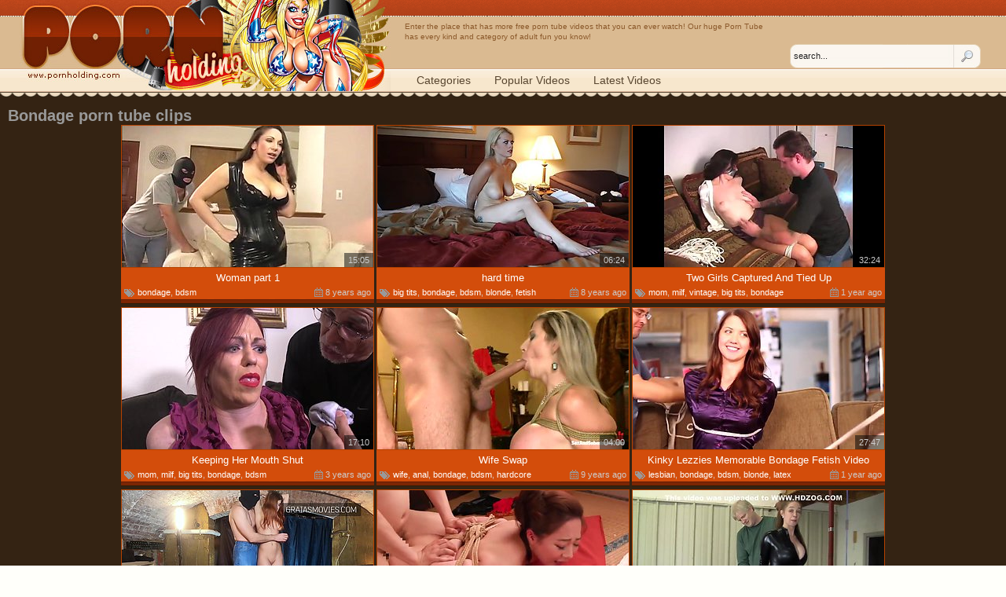

--- FILE ---
content_type: text/html; charset=UTF-8
request_url: http://pornholding.com/popular/bondage/1.html
body_size: 17243
content:
<!DOCTYPE html>
<html lang="en">
<head>
<title>Free Bondage Tube, Bondage Porn Videos - Page 1 - Porn Holding</title>
<meta http-equiv="Content-Type" content="text/html; charset=UTF-8" />
<link rel="stylesheet" href="/styler.css" type="text/css" />
<meta name="keywords" content="bondage porn, Porn Video, Teen Porn, Girls Porn, Porn Tube" />
<meta name="description" content="PornHolding is more that a mere pompous name – it is a very huge free sex tube resource that is able of satisfying any porn watcher in the world without exceptions! We have more porn video categories that you can cope with and hundreds of girls porn clips to any vicious taste in any section! If we mention numerous xxx links and hot daily updates, you will realize that Porn Holding is your sex venue!" />
<meta name="RATING" content="RTA-5042-1996-1400-1577-RTA" />
<meta name="viewport" content="width=device-width" />
<meta name="referrer" content="unsafe-url">

	<meta http-equiv="x-dns-prefetch-control" content="on">
	<link rel="preconnect" href="http://a.realsrv.com/">
	<link rel="dns-prefetch" href="http://a.realsrv.com/">
	<link rel="preconnect" href="https://syndication.realsrv.com/">
	<link rel="dns-prefetch" href="https://syndication.realsrv.com/">
	<link rel="preconnect" href="https://static.realsrv.com/">
	<link rel="dns-prefetch" href="https://static.realsrv.com/">
	<script type="text/javascript">document.addEventListener("click",function(){document.cookie="r=noref;path=/"});</script>
</head>
<body>
<div id="all">
<div id="header">
<a href="/" class="logo" title="Porn Holding" target="_blank"><img src="http://tn.pornholding.com/img/18/logo.jpg" alt="Porn Holding" /></a>
<div class="sites">
<ul>
	<li></li>
</ul>
</div>
<div class="soz"><div class="addthis_inline_share_toolbox"></div></div>
<div class="horMenuContent">
	<ul>
		<li><a href="/" title="Categories" target="_blank"><span><em>Categories</em></span></a></li>
		<li><a href="/popular/best/1.html" title="Popular Videos" target="_blank"><span><em>Popular Videos</em></span></a></li>
		<li><a href="/popular/latest/1.html" title="Latest Videos" target="_blank"><span><em>Latest Videos</em></span></a></li>
	</ul> 
</div>
<div class="search">
	<form action="/search.php" method="get" target="_blank">
		<input type="text" class="searchText" name="search" onBlur="if (this.value == '') this.value = 'search...';" onFocus="if (this.value == 'search...') this.value = '';" value="search..." />
		<input type="submit" class="searchSubmit" value="" />
	</form>
</div>
<p class="desc">Enter the place that has more free porn tube videos that you can ever watch! Our huge Porn Tube has every kind and category of adult fun you know!</p>
</div>
<h2>Bondage porn tube clips</h2>
<ul class="thumbs">
	<li>
		<a href="/video/bondage/c508358651.html" title="Woman part 1" target="_blank"><img src="https://tn.pornholding.com/c5/08/c508358651_2.jpg" alt="Woman part 1" /> <strong>Woman part 1</strong></a>
		<span class="time">15:05</span>
		<span class="date"> 8 years ago</span>
		<div class="tags"> <a href="/popular/bondage/1.html" target="_blank">bondage</a>, <a href="/popular/bdsm/1.html" target="_blank">bdsm</a></div>
	</li>
	<li>
		<a href="/video/bondage/8c99d40066.html" title="hard time" target="_blank"><img src="https://tn.pornholding.com/8c/99/8c99d40066_14.jpg" alt="hard time" /> <strong>hard time</strong></a>
		<span class="time">06:24</span>
		<span class="date"> 8 years ago</span>
		<div class="tags"> <a href="/popular/big_tits/1.html" target="_blank">big tits</a>, <a href="/popular/bondage/1.html" target="_blank">bondage</a>, <a href="/popular/bdsm/1.html" target="_blank">bdsm</a>, <a href="/popular/blonde/1.html" target="_blank">blonde</a>, <a href="/popular/fetish/1.html" target="_blank">fetish</a></div>
	</li>
	<li>
		<a href="/video/bondage/b1f67419cc.html" title="Two Girls Captured And Tied Up" target="_blank"><img src="https://tn.pornholding.com/b1/f6/b1f67419cc_6.jpg" alt="Two Girls Captured And Tied Up" /> <strong>Two Girls Captured And Tied Up</strong></a>
		<span class="time">32:24</span>
		<span class="date"> 1 year ago</span>
		<div class="tags"> <a href="/popular/mom/1.html" target="_blank">mom</a>, <a href="/popular/milf/1.html" target="_blank">milf</a>, <a href="/popular/vintage/1.html" target="_blank">vintage</a>, <a href="/popular/big_tits/1.html" target="_blank">big tits</a>, <a href="/popular/bondage/1.html" target="_blank">bondage</a></div>
	</li>
	<li>
		<a href="/video/bondage/3245e8cf27.html" title="Keeping Her Mouth Shut" target="_blank"><img src="https://tn.pornholding.com/32/45/3245e8cf27_7.jpg" alt="Keeping Her Mouth Shut" /> <strong>Keeping Her Mouth Shut</strong></a>
		<span class="time">17:10</span>
		<span class="date"> 3 years ago</span>
		<div class="tags"> <a href="/popular/mom/1.html" target="_blank">mom</a>, <a href="/popular/milf/1.html" target="_blank">milf</a>, <a href="/popular/big_tits/1.html" target="_blank">big tits</a>, <a href="/popular/bondage/1.html" target="_blank">bondage</a>, <a href="/popular/bdsm/1.html" target="_blank">bdsm</a></div>
	</li>
	<li>
		<a href="/video/bondage/5f98f73090.html" title="Wife Swap" target="_blank"><img src="https://tn.pornholding.com/5f/98/5f98f73090_16.jpg" alt="Wife Swap" /> <strong>Wife Swap</strong></a>
		<span class="time">04:00</span>
		<span class="date"> 9 years ago</span>
		<div class="tags"> <a href="/popular/wife/1.html" target="_blank">wife</a>, <a href="/popular/anal/1.html" target="_blank">anal</a>, <a href="/popular/bondage/1.html" target="_blank">bondage</a>, <a href="/popular/bdsm/1.html" target="_blank">bdsm</a>, <a href="/popular/hardcore/1.html" target="_blank">hardcore</a></div>
	</li>
	<li>
		<a href="/video/bondage/48c763806d.html" title="Kinky Lezzies Memorable Bondage Fetish Video" target="_blank"><img src="https://tn.pornholding.com/48/c7/48c763806d_20.jpg" alt="Kinky Lezzies Memorable Bondage Fetish Video" /> <strong>Kinky Lezzies Memorable Bondage Fetish Video</strong></a>
		<span class="time">27:47</span>
		<span class="date"> 1 year ago</span>
		<div class="tags"> <a href="/popular/lesbian/1.html" target="_blank">lesbian</a>, <a href="/popular/bondage/1.html" target="_blank">bondage</a>, <a href="/popular/bdsm/1.html" target="_blank">bdsm</a>, <a href="/popular/blonde/1.html" target="_blank">blonde</a>, <a href="/popular/latex/1.html" target="_blank">latex</a></div>
	</li>
	<li>
		<a href="/video/bondage/56bbc15576.html" title="Beautiful redhead brought to tears" target="_blank"><img src="https://tn.pornholding.com/56/bb/56bbc15576_8.jpg" alt="Beautiful redhead brought to tears" /> <strong>Beautiful redhead brought to tears</strong></a>
		<span class="time">02:09</span>
		<span class="date"> 7 years ago</span>
		<div class="tags"> <a href="/popular/beautiful/1.html" target="_blank">beautiful</a>, <a href="/popular/slave/1.html" target="_blank">slave</a>, <a href="/popular/bondage/1.html" target="_blank">bondage</a>, <a href="/popular/pussy/1.html" target="_blank">pussy</a>, <a href="/popular/bdsm/1.html" target="_blank">bdsm</a></div>
	</li>
	<li>
		<a href="/video/bondage/282d2a250c.html" title="Japanese Bondage Pt194" target="_blank"><img src="https://tn.pornholding.com/28/2d/282d2a250c_11.jpg" alt="Japanese Bondage Pt194" /> <strong>Japanese Bondage Pt194</strong></a>
		<span class="time">02:02:19</span>
		<span class="date"> 3 years ago</span>
		<div class="tags"> <a href="/popular/japanese/1.html" target="_blank">japanese</a>, <a href="/popular/asian/1.html" target="_blank">asian</a>, <a href="/popular/bondage/1.html" target="_blank">bondage</a>, <a href="/popular/bdsm/1.html" target="_blank">bdsm</a>, <a href="/popular/hairy/1.html" target="_blank">hairy</a></div>
	</li>
	<li>
		<a href="/video/bondage/393d311146.html" title="Pepper Pole Tied" target="_blank"><img src="https://tn.pornholding.com/39/3d/393d311146_2.jpg" alt="Pepper Pole Tied" /> <strong>Pepper Pole Tied</strong></a>
		<span class="time">16:59</span>
		<span class="date"> 3 years ago</span>
		<div class="tags"> <a href="/popular/big_tits/1.html" target="_blank">big tits</a>, <a href="/popular/bondage/1.html" target="_blank">bondage</a>, <a href="/popular/bdsm/1.html" target="_blank">bdsm</a>, <a href="/popular/lingerie/1.html" target="_blank">lingerie</a>, <a href="/popular/stockings/1.html" target="_blank">stockings</a></div>
	</li>
	<li>
		<a href="/video/bondage/135fbaec19.html" title="Japanese Bondage Pt97" target="_blank"><img src="https://tn.pornholding.com/13/5f/135fbaec19_3.jpg" alt="Japanese Bondage Pt97" class="lazy" srcset="/p.gif" /> <strong>Japanese Bondage Pt97</strong></a>
		<span class="time">02:00:13</span>
		<span class="date"> 3 years ago</span>
		<div class="tags"> <a href="/popular/japanese/1.html" target="_blank">japanese</a>, <a href="/popular/asian/1.html" target="_blank">asian</a>, <a href="/popular/bondage/1.html" target="_blank">bondage</a>, <a href="/popular/bdsm/1.html" target="_blank">bdsm</a>, <a href="/popular/hairy/1.html" target="_blank">hairy</a></div>
	</li>
	<li>
		<a href="/video/bondage/65d3b8bf00.html" title="Home Invaded" target="_blank"><img src="https://tn.pornholding.com/65/d3/65d3b8bf00_5.jpg" alt="Home Invaded" class="lazy" srcset="/p.gif" /> <strong>Home Invaded</strong></a>
		<span class="time">13:45</span>
		<span class="date"> 3 years ago</span>
		<div class="tags"> <a href="/popular/bondage/1.html" target="_blank">bondage</a>, <a href="/popular/foot/1.html" target="_blank">foot</a>, <a href="/popular/homemade/1.html" target="_blank">homemade</a>, <a href="/popular/bdsm/1.html" target="_blank">bdsm</a>, <a href="/popular/brunette/1.html" target="_blank">brunette</a></div>
	</li>
	<li>
		<a href="/video/bondage/d03aa13d25.html" title="Bribing An Officer" target="_blank"><img src="https://tn.pornholding.com/d0/3a/d03aa13d25_5.jpg" alt="Bribing An Officer" class="lazy" srcset="/p.gif" /> <strong>Bribing An Officer</strong></a>
		<span class="time">01:06:42</span>
		<span class="date"> 1 year ago</span>
		<div class="tags"> <a href="/popular/slave/1.html" target="_blank">slave</a>, <a href="/popular/bondage/1.html" target="_blank">bondage</a>, <a href="/popular/bdsm/1.html" target="_blank">bdsm</a>, <a href="/popular/hardcore/1.html" target="_blank">hardcore</a>, <a href="/popular/blonde/1.html" target="_blank">blonde</a></div>
	</li>
	<li>
		<a href="/video/bondage/670127d780.html" title="Car Shot" target="_blank"><img src="https://tn.pornholding.com/67/01/670127d780_12.jpg" alt="Car Shot" class="lazy" srcset="/p.gif" /> <strong>Car Shot</strong></a>
		<span class="time">13:23</span>
		<span class="date"> 1 year ago</span>
		<div class="tags"> <a href="/popular/big_ass/1.html" target="_blank">big ass</a>, <a href="/popular/big_tits/1.html" target="_blank">big tits</a>, <a href="/popular/spanking/1.html" target="_blank">spanking</a>, <a href="/popular/bondage/1.html" target="_blank">bondage</a>, <a href="/popular/bdsm/1.html" target="_blank">bdsm</a></div>
	</li>
	<li>
		<a href="/video/bondage/b25dbf1c52.html" title="Cherry English Rope Bondage" target="_blank"><img src="https://tn.pornholding.com/b2/5d/b25dbf1c52_15.jpg" alt="Cherry English Rope Bondage" class="lazy" srcset="/p.gif" /> <strong>Cherry English Rope Bondage</strong></a>
		<span class="time">05:31</span>
		<span class="date"> 2 years ago</span>
		<div class="tags"> <a href="/popular/big_tits/1.html" target="_blank">big tits</a>, <a href="/popular/bondage/1.html" target="_blank">bondage</a>, <a href="/popular/bdsm/1.html" target="_blank">bdsm</a>, <a href="/popular/pornstar/1.html" target="_blank">pornstar</a>, <a href="/popular/blonde/1.html" target="_blank">blonde</a></div>
	</li>
	<li>
		<a href="/video/bondage/9f226f7961.html" title="Babysitter play game bondage" target="_blank"><img src="https://tn.pornholding.com/9f/22/9f226f7961_5.jpg" alt="Babysitter play game bondage" class="lazy" srcset="/p.gif" /> <strong>Babysitter play game bondage</strong></a>
		<span class="time">10:11</span>
		<span class="date"> 6 years ago</span>
		<div class="tags"> <a href="/popular/bondage/1.html" target="_blank">bondage</a>, <a href="/popular/bdsm/1.html" target="_blank">bdsm</a>, <a href="/popular/blonde/1.html" target="_blank">blonde</a>, <a href="/popular/hd/1.html" target="_blank">hd</a>, <a href="/popular/babysitter/1.html" target="_blank">babysitter</a></div>
	</li>
	<li>
		<a href="/video/bondage/f521245c9b.html" title="Lezdom humiliation attack" target="_blank"><img src="https://tn.pornholding.com/f5/21/f521245c9b_22.jpg" alt="Lezdom humiliation attack" class="lazy" srcset="/p.gif" /> <strong>Lezdom humiliation attack</strong></a>
		<span class="time">19:54</span>
		<span class="date"> 11 months ago</span>
		<div class="tags"> <a href="/popular/bbw/1.html" target="_blank">bbw</a>, <a href="/popular/lesbian/1.html" target="_blank">lesbian</a>, <a href="/popular/bondage/1.html" target="_blank">bondage</a>, <a href="/popular/bdsm/1.html" target="_blank">bdsm</a>, <a href="/popular/threesome/1.html" target="_blank">threesome</a></div>
	</li>
	<li>
		<a href="/video/bondage/23e018190c.html" title="Tickle Slave" target="_blank"><img src="https://tn.pornholding.com/23/e0/23e018190c_2.jpg" alt="Tickle Slave" class="lazy" srcset="/p.gif" /> <strong>Tickle Slave</strong></a>
		<span class="time">10:12</span>
		<span class="date"> 1 year ago</span>
		<div class="tags"> <a href="/popular/slave/1.html" target="_blank">slave</a>, <a href="/popular/bondage/1.html" target="_blank">bondage</a>, <a href="/popular/bdsm/1.html" target="_blank">bdsm</a>, <a href="/popular/hardcore/1.html" target="_blank">hardcore</a>, <a href="/popular/lingerie/1.html" target="_blank">lingerie</a></div>
	</li>
	<li>
		<a href="/video/bondage/f764d73c01.html" title="Best sex video Bondage unbelievable watch show" target="_blank"><img src="https://tn.pornholding.com/f7/64/f764d73c01_7.jpg" alt="Best sex video Bondage unbelievable watch show" class="lazy" srcset="/p.gif" /> <strong>Best sex video Bondage unbelievable watch show</strong></a>
		<span class="time">12:05</span>
		<span class="date"> 6 years ago</span>
		<div class="tags"> <a href="/popular/bondage/1.html" target="_blank">bondage</a>, <a href="/popular/bdsm/1.html" target="_blank">bdsm</a>, <a href="/popular/fetish/1.html" target="_blank">fetish</a></div>
	</li>
	<li>
		<a href="/video/bondage/690b45b164.html" title="Bella Ink Dildo Trap" target="_blank"><img src="https://tn.pornholding.com/69/0b/690b45b164_17.jpg" alt="Bella Ink Dildo Trap" class="lazy" srcset="/p.gif" /> <strong>Bella Ink Dildo Trap</strong></a>
		<span class="time">10:04</span>
		<span class="date"> 6 years ago</span>
		<div class="tags"> <a href="/popular/bondage/1.html" target="_blank">bondage</a>, <a href="/popular/bdsm/1.html" target="_blank">bdsm</a>, <a href="/popular/pornstar/1.html" target="_blank">pornstar</a>, <a href="/popular/blowjob/1.html" target="_blank">blowjob</a>, <a href="/popular/blonde/1.html" target="_blank">blonde</a></div>
	</li>
	<li>
		<a href="/video/bondage/b5d5f9bc30.html" title="Rude Teen Tied Up And Stuffed Like A Turkey" target="_blank"><img src="https://tn.pornholding.com/b5/d5/b5d5f9bc30_7.jpg" alt="Rude Teen Tied Up And Stuffed Like A Turkey" class="lazy" srcset="/p.gif" /> <strong>Rude Teen Tied Up And Stuffed Like A Turkey</strong></a>
		<span class="time">07:50</span>
		<span class="date"> 2 years ago</span>
		<div class="tags"> <a href="/popular/teen/1.html" target="_blank">teen</a>, <a href="/popular/interracial/1.html" target="_blank">interracial</a>, <a href="/popular/big_tits/1.html" target="_blank">big tits</a>, <a href="/popular/bondage/1.html" target="_blank">bondage</a>, <a href="/popular/turkish/1.html" target="_blank">turkish</a></div>
	</li>
	<li>
		<a href="/video/bondage/cd0f23acd5.html" title="Submissive after his master&#039;s work I suck him to fill my mouth" target="_blank"><img src="https://tn.pornholding.com/cd/0f/cd0f23acd5_4.jpg" alt="Submissive after his master&#039;s work I suck him to fill my mouth" class="lazy" srcset="/p.gif" /> <strong>Submissive after his master&#039;s work I suck him to fill my mouth</strong></a>
		<span class="time">16:32</span>
		<span class="date"> 3 months ago</span>
		<div class="tags"> <a href="/popular/milf/1.html" target="_blank">milf</a>, <a href="/popular/slave/1.html" target="_blank">slave</a>, <a href="/popular/bondage/1.html" target="_blank">bondage</a>, <a href="/popular/bdsm/1.html" target="_blank">bdsm</a>, <a href="/popular/french/1.html" target="_blank">french</a></div>
	</li>
	<li>
		<a href="/video/bondage/8ce5f4a34f.html" title="The Maids" target="_blank"><img src="https://tn.pornholding.com/8c/e5/8ce5f4a34f_18.jpg" alt="The Maids" class="lazy" srcset="/p.gif" /> <strong>The Maids</strong></a>
		<span class="time">01:07:51</span>
		<span class="date"> 5 months ago</span>
		<div class="tags"> <a href="/popular/anal/1.html" target="_blank">anal</a>, <a href="/popular/bondage/1.html" target="_blank">bondage</a>, <a href="/popular/handjob/1.html" target="_blank">handjob</a>, <a href="/popular/bdsm/1.html" target="_blank">bdsm</a>, <a href="/popular/hardcore/1.html" target="_blank">hardcore</a></div>
	</li>
	<li>
		<a href="/video/bondage/46189c633d.html" title="Mesmerizing colleen prefers to get her butthole fucked" target="_blank"><img src="https://tn.pornholding.com/46/18/46189c633d_3.jpg" alt="Mesmerizing colleen prefers to get her butthole fucked" class="lazy" srcset="/p.gif" /> <strong>Mesmerizing colleen prefers to get her butthole fucked</strong></a>
		<span class="time">07:00</span>
		<span class="date"> 9 years ago</span>
		<div class="tags"> <a href="/popular/anal/1.html" target="_blank">anal</a>, <a href="/popular/ass/1.html" target="_blank">ass</a>, <a href="/popular/bondage/1.html" target="_blank">bondage</a>, <a href="/popular/latina/1.html" target="_blank">latina</a>, <a href="/popular/bdsm/1.html" target="_blank">bdsm</a></div>
	</li>
	<li>
		<a href="/video/bondage/8f646eba75.html" title="Playful Valentina Nappi and Sam Bourne at blowjob porn" target="_blank"><img src="https://tn.pornholding.com/8f/64/8f646eba75_6.jpg" alt="Playful Valentina Nappi and Sam Bourne at blowjob porn" class="lazy" srcset="/p.gif" /> <strong>Playful Valentina Nappi and Sam Bourne at blowjob porn</strong></a>
		<span class="time">05:01</span>
		<span class="date"> 8 months ago</span>
		<div class="tags"> <a href="/popular/big_tits/1.html" target="_blank">big tits</a>, <a href="/popular/public/1.html" target="_blank">public</a>, <a href="/popular/hentai/1.html" target="_blank">hentai</a>, <a href="/popular/bondage/1.html" target="_blank">bondage</a>, <a href="/popular/outdoor/1.html" target="_blank">outdoor</a></div>
	</li>
	<li>
		<a href="/video/bondage/05b6a8d8d9.html" title="Hot Asian bondage masturbation scene" target="_blank"><img src="https://tn.pornholding.com/05/b6/05b6a8d8d9_20.jpg" alt="Hot Asian bondage masturbation scene" class="lazy" srcset="/p.gif" /> <strong>Hot Asian bondage masturbation scene</strong></a>
		<span class="time">05:50</span>
		<span class="date"> 11 years ago</span>
		<div class="tags"> <a href="/popular/asian/1.html" target="_blank">asian</a>, <a href="/popular/teen/1.html" target="_blank">teen</a>, <a href="/popular/bondage/1.html" target="_blank">bondage</a>, <a href="/popular/bdsm/1.html" target="_blank">bdsm</a>, <a href="/popular/hairy/1.html" target="_blank">hairy</a></div>
	</li>
	<li>
		<a href="/video/bondage/e139e07f7d.html" title="Slouch Socks Asian Schoolgirl Bondage" target="_blank"><img src="https://tn.pornholding.com/e1/39/e139e07f7d_17.jpg" alt="Slouch Socks Asian Schoolgirl Bondage" class="lazy" srcset="/p.gif" /> <strong>Slouch Socks Asian Schoolgirl Bondage</strong></a>
		<span class="time">02:05:50</span>
		<span class="date"> 5 years ago</span>
		<div class="tags"> <a href="/popular/japanese/1.html" target="_blank">japanese</a>, <a href="/popular/asian/1.html" target="_blank">asian</a>, <a href="/popular/teen/1.html" target="_blank">teen</a>, <a href="/popular/schoolgirl/1.html" target="_blank">schoolgirl</a>, <a href="/popular/bondage/1.html" target="_blank">bondage</a></div>
	</li>
	<li>
		<a href="/video/bondage/e54fdbe80a.html" title="Superheroine Catwoman Captured Bound And Humiliated" target="_blank"><img src="https://tn.pornholding.com/e5/4f/e54fdbe80a_7.jpg" alt="Superheroine Catwoman Captured Bound And Humiliated" class="lazy" srcset="/p.gif" /> <strong>Superheroine Catwoman Captured Bound And Humiliated</strong></a>
		<span class="time">15:05</span>
		<span class="date"> 3 years ago</span>
		<div class="tags"> <a href="/popular/big_tits/1.html" target="_blank">big tits</a>, <a href="/popular/bondage/1.html" target="_blank">bondage</a>, <a href="/popular/bdsm/1.html" target="_blank">bdsm</a>, <a href="/popular/blonde/1.html" target="_blank">blonde</a>, <a href="/popular/hd/1.html" target="_blank">hd</a></div>
	</li>
	<li>
		<a href="/video/bondage/3a7d7e3fca.html" title="Amateur brunette Yhivi gets tied up and fucked with a fuck machine" target="_blank"><img src="https://tn.pornholding.com/3a/7d/3a7d7e3fca_4.jpg" alt="Amateur brunette Yhivi gets tied up and fucked with a fuck machine" class="lazy" srcset="/p.gif" /> <strong>Amateur brunette Yhivi gets tied up and fucked with a fuck machine</strong></a>
		<span class="time">06:56</span>
		<span class="date"> 5 years ago</span>
		<div class="tags"> <a href="/popular/slave/1.html" target="_blank">slave</a>, <a href="/popular/bondage/1.html" target="_blank">bondage</a>, <a href="/popular/bdsm/1.html" target="_blank">bdsm</a>, <a href="/popular/amateur/1.html" target="_blank">amateur</a>, <a href="/popular/brunette/1.html" target="_blank">brunette</a></div>
	</li>
	<li>
		<a href="/video/bondage/d3bc42c265.html" title="Chanel Tropeau Is A Cooperative Kinky Captive Of Acoountabi" target="_blank"><img src="https://tn.pornholding.com/d3/bc/d3bc42c265_9.jpg" alt="Chanel Tropeau Is A Cooperative Kinky Captive Of Acoountabi" class="lazy" srcset="/p.gif" /> <strong>Chanel Tropeau Is A Cooperative Kinky Captive Of Acoountabi</strong></a>
		<span class="time">33:35</span>
		<span class="date"> 4 years ago</span>
		<div class="tags"> <a href="/popular/bondage/1.html" target="_blank">bondage</a>, <a href="/popular/office/1.html" target="_blank">office</a>, <a href="/popular/bdsm/1.html" target="_blank">bdsm</a>, <a href="/popular/hd/1.html" target="_blank">hd</a>, <a href="/popular/fetish/1.html" target="_blank">fetish</a></div>
	</li>
	<li>
		<a href="/video/bondage/d245a6617d.html" title="SUZY WORLD 2: Stripchat  Bondage Porn" target="_blank"><img src="https://tn.pornholding.com/d2/45/d245a6617d_20.jpg" alt="SUZY WORLD 2: Stripchat  Bondage Porn" class="lazy" srcset="/p.gif" /> <strong>SUZY WORLD 2: Stripchat  Bondage Porn</strong></a>
		<span class="time">13:06</span>
		<span class="date"> 2 days ago</span>
		<div class="tags"> <a href="/popular/bondage/1.html" target="_blank">bondage</a>, <a href="/popular/bdsm/1.html" target="_blank">bdsm</a></div>
	</li>
	<li>
		<a href="/video/bondage/78e3fb21ca.html" title="Bella And Sahrye" target="_blank"><img src="https://tn.pornholding.com/78/e3/78e3fb21ca_3.jpg" alt="Bella And Sahrye" class="lazy" srcset="/p.gif" /> <strong>Bella And Sahrye</strong></a>
		<span class="time">30:14</span>
		<span class="date"> 2 years ago</span>
		<div class="tags"> <a href="/popular/bondage/1.html" target="_blank">bondage</a>, <a href="/popular/bdsm/1.html" target="_blank">bdsm</a>, <a href="/popular/threesome/1.html" target="_blank">threesome</a>, <a href="/popular/amateur/1.html" target="_blank">amateur</a>, <a href="/popular/brunette/1.html" target="_blank">brunette</a></div>
	</li>
	<li>
		<a href="/video/bondage/cdda62c94f.html" title="Mansion of the Living Dead" target="_blank"><img src="https://tn.pornholding.com/cd/da/cdda62c94f_15.jpg" alt="Mansion of the Living Dead" class="lazy" srcset="/p.gif" /> <strong>Mansion of the Living Dead</strong></a>
		<span class="time">01:32:54</span>
		<span class="date"> 8 years ago</span>
		<div class="tags"> <a href="/popular/lesbian/1.html" target="_blank">lesbian</a>, <a href="/popular/bondage/1.html" target="_blank">bondage</a>, <a href="/popular/bdsm/1.html" target="_blank">bdsm</a>, <a href="/popular/masturbating/1.html" target="_blank">masturbating</a></div>
	</li>
	<li>
		<a href="/video/bondage/0e9e6fd057.html" title="School Teacher tied" target="_blank"><img src="https://tn.pornholding.com/0e/9e/0e9e6fd057_4.jpg" alt="School Teacher tied" class="lazy" srcset="/p.gif" /> <strong>School Teacher tied</strong></a>
		<span class="time">11:08</span>
		<span class="date"> 11 years ago</span>
		<div class="tags"> <a href="/popular/big_tits/1.html" target="_blank">big tits</a>, <a href="/popular/teacher/1.html" target="_blank">teacher</a>, <a href="/popular/bondage/1.html" target="_blank">bondage</a>, <a href="/popular/school/1.html" target="_blank">school</a>, <a href="/popular/bdsm/1.html" target="_blank">bdsm</a></div>
	</li>
	<li>
		<a href="/video/bondage/87a585be5e.html" title="Lesbian Fetish" target="_blank"><img src="https://tn.pornholding.com/87/a5/87a585be5e_7.jpg" alt="Lesbian Fetish" class="lazy" srcset="/p.gif" /> <strong>Lesbian Fetish</strong></a>
		<span class="time">33:23</span>
		<span class="date"> 4 years ago</span>
		<div class="tags"> <a href="/popular/lesbian/1.html" target="_blank">lesbian</a>, <a href="/popular/bondage/1.html" target="_blank">bondage</a>, <a href="/popular/bdsm/1.html" target="_blank">bdsm</a>, <a href="/popular/lingerie/1.html" target="_blank">lingerie</a>, <a href="/popular/stockings/1.html" target="_blank">stockings</a></div>
	</li>
	<li>
		<a href="/video/bondage/c0fa600aa1.html" title="Asia Bondage" target="_blank"><img src="https://tn.pornholding.com/c0/fa/c0fa600aa1_4.jpg" alt="Asia Bondage" class="lazy" srcset="/p.gif" /> <strong>Asia Bondage</strong></a>
		<span class="time">35:54</span>
		<span class="date"> 3 years ago</span>
		<div class="tags"> <a href="/popular/japanese/1.html" target="_blank">japanese</a>, <a href="/popular/asian/1.html" target="_blank">asian</a>, <a href="/popular/mom/1.html" target="_blank">mom</a>, <a href="/popular/milf/1.html" target="_blank">milf</a>, <a href="/popular/big_tits/1.html" target="_blank">big tits</a></div>
	</li>
	<li>
		<a href="/video/bondage/25d11d43e7.html" title="Fuck: Doggy, Missonary  Amateur Porn" target="_blank"><img src="https://tn.pornholding.com/25/d1/25d11d43e7_24.jpg" alt="Fuck: Doggy, Missonary  Amateur Porn" class="lazy" srcset="/p.gif" /> <strong>Fuck: Doggy, Missonary  Amateur Porn</strong></a>
		<span class="time">12:39</span>
		<span class="date"> week ago</span>
		<div class="tags"> <a href="/popular/asian/1.html" target="_blank">asian</a>, <a href="/popular/bondage/1.html" target="_blank">bondage</a>, <a href="/popular/bdsm/1.html" target="_blank">bdsm</a>, <a href="/popular/hardcore/1.html" target="_blank">hardcore</a>, <a href="/popular/amateur/1.html" target="_blank">amateur</a></div>
	</li>
	<li>
		<a href="/video/bondage/ab84ad6692.html" title="Bettie Bondage – Bettie For A Night" target="_blank"><img src="https://tn.pornholding.com/ab/84/ab84ad6692_4.jpg" alt="Bettie Bondage – Bettie For A Night" class="lazy" srcset="/p.gif" /> <strong>Bettie Bondage – Bettie For A Night</strong></a>
		<span class="time">12:55</span>
		<span class="date"> 5 months ago</span>
		<div class="tags"> <a href="/popular/bondage/1.html" target="_blank">bondage</a>, <a href="/popular/solo/1.html" target="_blank">solo</a>, <a href="/popular/bdsm/1.html" target="_blank">bdsm</a>, <a href="/popular/masturbating/1.html" target="_blank">masturbating</a>, <a href="/popular/babe/1.html" target="_blank">babe</a></div>
	</li>
	<li>
		<a href="/video/bondage/c95067f2ab.html" title="The Russian Spy" target="_blank"><img src="https://tn.pornholding.com/c9/50/c95067f2ab_3.jpg" alt="The Russian Spy" class="lazy" srcset="/p.gif" /> <strong>The Russian Spy</strong></a>
		<span class="time">09:00</span>
		<span class="date"> 11 years ago</span>
		<div class="tags"> <a href="/popular/teen/1.html" target="_blank">teen</a>, <a href="/popular/russian/1.html" target="_blank">russian</a>, <a href="/popular/anal/1.html" target="_blank">anal</a>, <a href="/popular/bondage/1.html" target="_blank">bondage</a>, <a href="/popular/skinny/1.html" target="_blank">skinny</a></div>
	</li>
	<li>
		<a href="/video/bondage/2171e0fb98.html" title="Tanya - Bondage" target="_blank"><img src="https://tn.pornholding.com/21/71/2171e0fb98_2.jpg" alt="Tanya - Bondage" class="lazy" srcset="/p.gif" /> <strong>Tanya - Bondage</strong></a>
		<span class="time">09:22</span>
		<span class="date"> 6 years ago</span>
		<div class="tags"> <a href="/popular/milf/1.html" target="_blank">milf</a>, <a href="/popular/big_tits/1.html" target="_blank">big tits</a>, <a href="/popular/bondage/1.html" target="_blank">bondage</a>, <a href="/popular/bdsm/1.html" target="_blank">bdsm</a>, <a href="/popular/blonde/1.html" target="_blank">blonde</a></div>
	</li>
	<li>
		<a href="/video/bondage/e5713e079b.html" title="Maya Woulfe Aviana Violet Dirty Little Fantasy" target="_blank"><img src="https://tn.pornholding.com/e5/71/e5713e079b_4.jpg" alt="Maya Woulfe Aviana Violet Dirty Little Fantasy" class="lazy" srcset="/p.gif" /> <strong>Maya Woulfe Aviana Violet Dirty Little Fantasy</strong></a>
		<span class="time">08:00</span>
		<span class="date"> 2 weeks ago</span>
		<div class="tags"> <a href="/popular/anal/1.html" target="_blank">anal</a>, <a href="/popular/bondage/1.html" target="_blank">bondage</a>, <a href="/popular/double_penetration/1.html" target="_blank">double penetration</a>, <a href="/popular/bdsm/1.html" target="_blank">bdsm</a>, <a href="/popular/threesome/1.html" target="_blank">threesome</a></div>
	</li>
	<li>
		<a href="/video/bondage/054209113c.html" title="Two Girls Bondage Fetish" target="_blank"><img src="https://tn.pornholding.com/05/42/054209113c_9.jpg" alt="Two Girls Bondage Fetish" class="lazy" srcset="/p.gif" /> <strong>Two Girls Bondage Fetish</strong></a>
		<span class="time">20:48</span>
		<span class="date"> 4 years ago</span>
		<div class="tags"> <a href="/popular/big_ass/1.html" target="_blank">big ass</a>, <a href="/popular/bondage/1.html" target="_blank">bondage</a>, <a href="/popular/bdsm/1.html" target="_blank">bdsm</a>, <a href="/popular/threesome/1.html" target="_blank">threesome</a>, <a href="/popular/redhead/1.html" target="_blank">redhead</a></div>
	</li>
	<li>
		<a href="/video/bondage/4f17cb182f.html" title="Ariel&#039;s bound and naked" target="_blank"><img src="https://tn.pornholding.com/4f/17/4f17cb182f_13.jpg" alt="Ariel&#039;s bound and naked" class="lazy" srcset="/p.gif" /> <strong>Ariel&#039;s bound and naked</strong></a>
		<span class="time">04:16</span>
		<span class="date"> 8 years ago</span>
		<div class="tags"> <a href="/popular/bondage/1.html" target="_blank">bondage</a>, <a href="/popular/bdsm/1.html" target="_blank">bdsm</a>, <a href="/popular/pornstar/1.html" target="_blank">pornstar</a>, <a href="/popular/nude/1.html" target="_blank">nude</a></div>
	</li>
	<li>
		<a href="/video/bondage/f63693d13e.html" title="Bondage Orgasms 300" target="_blank"><img src="https://tn.pornholding.com/f6/36/f63693d13e_8.jpg" alt="Bondage Orgasms 300" class="lazy" srcset="/p.gif" /> <strong>Bondage Orgasms 300</strong></a>
		<span class="time">24:30</span>
		<span class="date"> 7 years ago</span>
		<div class="tags"> <a href="/popular/bondage/1.html" target="_blank">bondage</a>, <a href="/popular/bdsm/1.html" target="_blank">bdsm</a>, <a href="/popular/orgasm/1.html" target="_blank">orgasm</a></div>
	</li>
	<li>
		<a href="/video/bondage/7b64bcba72.html" title="8 way bondage wrestling" target="_blank"><img src="https://tn.pornholding.com/7b/64/7b64bcba72_5.jpg" alt="8 way bondage wrestling" class="lazy" srcset="/p.gif" /> <strong>8 way bondage wrestling</strong></a>
		<span class="time">41:31</span>
		<span class="date"> 5 years ago</span>
		<div class="tags"> <a href="/popular/lesbian/1.html" target="_blank">lesbian</a>, <a href="/popular/bondage/1.html" target="_blank">bondage</a>, <a href="/popular/bdsm/1.html" target="_blank">bdsm</a>, <a href="/popular/amateur/1.html" target="_blank">amateur</a>, <a href="/popular/hd/1.html" target="_blank">hd</a></div>
	</li>
	<li>
		<a href="/video/bondage/38b28718cc.html" title="Brunette bondage sex" target="_blank"><img src="https://tn.pornholding.com/38/b2/38b28718cc_35.jpg" alt="Brunette bondage sex" class="lazy" srcset="/p.gif" /> <strong>Brunette bondage sex</strong></a>
		<span class="time">26:59</span>
		<span class="date"> 7 years ago</span>
		<div class="tags"> <a href="/popular/big_ass/1.html" target="_blank">big ass</a>, <a href="/popular/big_tits/1.html" target="_blank">big tits</a>, <a href="/popular/bondage/1.html" target="_blank">bondage</a>, <a href="/popular/bdsm/1.html" target="_blank">bdsm</a>, <a href="/popular/blowjob/1.html" target="_blank">blowjob</a></div>
	</li>
	<li>
		<a href="/video/bondage/43cef65253.html" title="Bondage girl" target="_blank"><img src="https://tn.pornholding.com/43/ce/43cef65253_2.jpg" alt="Bondage girl" class="lazy" srcset="/p.gif" /> <strong>Bondage girl</strong></a>
		<span class="time">08:49</span>
		<span class="date"> 6 years ago</span>
		<div class="tags"> <a href="/popular/bondage/1.html" target="_blank">bondage</a>, <a href="/popular/bdsm/1.html" target="_blank">bdsm</a>, <a href="/popular/fetish/1.html" target="_blank">fetish</a></div>
	</li>
	<li>
		<a href="/video/bondage/a757105f23.html" title="Opfer - Episode 1" target="_blank"><img src="https://tn.pornholding.com/a7/57/a757105f23_5.jpg" alt="Opfer - Episode 1" class="lazy" srcset="/p.gif" /> <strong>Opfer - Episode 1</strong></a>
		<span class="time">16:07</span>
		<span class="date"> 3 years ago</span>
		<div class="tags"> <a href="/popular/mom/1.html" target="_blank">mom</a>, <a href="/popular/milf/1.html" target="_blank">milf</a>, <a href="/popular/vintage/1.html" target="_blank">vintage</a>, <a href="/popular/bondage/1.html" target="_blank">bondage</a>, <a href="/popular/classic/1.html" target="_blank">classic</a></div>
	</li>
	<li>
		<a href="/video/bondage/efe5b1770e.html" title="Bound Submission Wild BDSM Fuck Sessions" target="_blank"><img src="https://tn.pornholding.com/ef/e5/efe5b1770e_9.jpg" alt="Bound Submission Wild BDSM Fuck Sessions" class="lazy" srcset="/p.gif" /> <strong>Bound Submission Wild BDSM Fuck Sessions</strong></a>
		<span class="time">10:12</span>
		<span class="date"> 2 weeks ago</span>
		<div class="tags"> <a href="/popular/mom/1.html" target="_blank">mom</a>, <a href="/popular/milf/1.html" target="_blank">milf</a>, <a href="/popular/couple/1.html" target="_blank">couple</a>, <a href="/popular/slave/1.html" target="_blank">slave</a>, <a href="/popular/bondage/1.html" target="_blank">bondage</a></div>
	</li>
	<li>
		<a href="/video/bondage/e37358ecc5.html" title="New Slave 51" target="_blank"><img src="https://tn.pornholding.com/e3/73/e37358ecc5_9.jpg" alt="New Slave 51" class="lazy" srcset="/p.gif" /> <strong>New Slave 51</strong></a>
		<span class="time">22:26</span>
		<span class="date"> 4 years ago</span>
		<div class="tags"> <a href="/popular/old_and_young/1.html" target="_blank">old and young</a>, <a href="/popular/big_tits/1.html" target="_blank">big tits</a>, <a href="/popular/slave/1.html" target="_blank">slave</a>, <a href="/popular/bondage/1.html" target="_blank">bondage</a>, <a href="/popular/bdsm/1.html" target="_blank">bdsm</a></div>
	</li>
	<li>
		<a href="/video/bondage/e5478c7ec2.html" title="Vanna Bardot In Best Sex Video High Heels Crazy Unique" target="_blank"><img src="https://tn.pornholding.com/e5/47/e5478c7ec2_10.jpg" alt="Vanna Bardot In Best Sex Video High Heels Crazy Unique" class="lazy" srcset="/p.gif" /> <strong>Vanna Bardot In Best Sex Video High Heels Crazy Unique</strong></a>
		<span class="time">10:09</span>
		<span class="date"> 1 month ago</span>
		<div class="tags"> <a href="/popular/mom/1.html" target="_blank">mom</a>, <a href="/popular/milf/1.html" target="_blank">milf</a>, <a href="/popular/big_tits/1.html" target="_blank">big tits</a>, <a href="/popular/bondage/1.html" target="_blank">bondage</a>, <a href="/popular/office/1.html" target="_blank">office</a></div>
	</li>
	<li>
		<a href="/video/bondage/636e55998d.html" title="Cute Blonde Girl Tricked Into Fucking To Pay Off Boyfriend" target="_blank"><img src="https://tn.pornholding.com/63/6e/636e55998d_2.jpg" alt="Cute Blonde Girl Tricked Into Fucking To Pay Off Boyfriend" class="lazy" srcset="/p.gif" /> <strong>Cute Blonde Girl Tricked Into Fucking To Pay Off Boyfriend</strong></a>
		<span class="time">11:53</span>
		<span class="date"> 4 years ago</span>
		<div class="tags"> <a href="/popular/old_and_young/1.html" target="_blank">old and young</a>, <a href="/popular/cute/1.html" target="_blank">cute</a>, <a href="/popular/bondage/1.html" target="_blank">bondage</a>, <a href="/popular/handjob/1.html" target="_blank">handjob</a>, <a href="/popular/bdsm/1.html" target="_blank">bdsm</a></div>
	</li>
	<li>
		<a href="/video/bondage/e6d506a1d0.html" title="maxine in downfall" target="_blank"><img src="https://tn.pornholding.com/e6/d5/e6d506a1d0_18.jpg" alt="maxine in downfall" class="lazy" srcset="/p.gif" /> <strong>maxine in downfall</strong></a>
		<span class="time">19:56</span>
		<span class="date"> 6 years ago</span>
		<div class="tags"> <a href="/popular/big_tits/1.html" target="_blank">big tits</a>, <a href="/popular/bondage/1.html" target="_blank">bondage</a>, <a href="/popular/bdsm/1.html" target="_blank">bdsm</a>, <a href="/popular/amateur/1.html" target="_blank">amateur</a>, <a href="/popular/hd/1.html" target="_blank">hd</a></div>
	</li>
	<li>
		<a href="/video/bondage/d21ebfc4e7.html" title="babysitter bondage" target="_blank"><img src="https://tn.pornholding.com/d2/1e/d21ebfc4e7_17.jpg" alt="babysitter bondage" class="lazy" srcset="/p.gif" /> <strong>babysitter bondage</strong></a>
		<span class="time">12:22</span>
		<span class="date"> 7 years ago</span>
		<div class="tags"> <a href="/popular/bondage/1.html" target="_blank">bondage</a>, <a href="/popular/bdsm/1.html" target="_blank">bdsm</a>, <a href="/popular/babysitter/1.html" target="_blank">babysitter</a></div>
	</li>
	<li>
		<a href="/video/bondage/1cb932e9f6.html" title="Japanese babe tied and deeply fucked Bondage" target="_blank"><img src="https://tn.pornholding.com/1c/b9/1cb932e9f6_2.jpg" alt="Japanese babe tied and deeply fucked Bondage" class="lazy" srcset="/p.gif" /> <strong>Japanese babe tied and deeply fucked Bondage</strong></a>
		<span class="time">06:00</span>
		<span class="date"> 12 years ago</span>
		<div class="tags"> <a href="/popular/japanese/1.html" target="_blank">japanese</a>, <a href="/popular/asian/1.html" target="_blank">asian</a>, <a href="/popular/bondage/1.html" target="_blank">bondage</a>, <a href="/popular/bdsm/1.html" target="_blank">bdsm</a>, <a href="/popular/hardcore/1.html" target="_blank">hardcore</a></div>
	</li>
	<li>
		<a href="/video/bondage/8d4d22245b.html" title="Japanese Bondage Pt 24" target="_blank"><img src="https://tn.pornholding.com/8d/4d/8d4d22245b_1.jpg" alt="Japanese Bondage Pt 24" class="lazy" srcset="/p.gif" /> <strong>Japanese Bondage Pt 24</strong></a>
		<span class="time">03:40:04</span>
		<span class="date"> 3 years ago</span>
		<div class="tags"> <a href="/popular/japanese/1.html" target="_blank">japanese</a>, <a href="/popular/asian/1.html" target="_blank">asian</a>, <a href="/popular/bondage/1.html" target="_blank">bondage</a>, <a href="/popular/bdsm/1.html" target="_blank">bdsm</a>, <a href="/popular/dildo/1.html" target="_blank">dildo</a></div>
	</li>
	<li>
		<a href="/video/bondage/7678f33996.html" title="Pale Brit humiliated in public street" target="_blank"><img src="https://tn.pornholding.com/76/78/7678f33996_3.jpg" alt="Pale Brit humiliated in public street" class="lazy" srcset="/p.gif" /> <strong>Pale Brit humiliated in public street</strong></a>
		<span class="time">05:08</span>
		<span class="date"> 3 weeks ago</span>
		<div class="tags"> <a href="/popular/public/1.html" target="_blank">public</a>, <a href="/popular/bondage/1.html" target="_blank">bondage</a>, <a href="/popular/outdoor/1.html" target="_blank">outdoor</a>, <a href="/popular/voyeur/1.html" target="_blank">voyeur</a>, <a href="/popular/bdsm/1.html" target="_blank">bdsm</a></div>
	</li>
	<li>
		<a href="/video/bondage/f9d266a657.html" title="Sexy red haired babe Iona is restrained and punished in the dark room" target="_blank"><img src="https://tn.pornholding.com/f9/d2/f9d266a657_7.jpg" alt="Sexy red haired babe Iona is restrained and punished in the dark room" class="lazy" srcset="/p.gif" /> <strong>Sexy red haired babe Iona is restrained and punished in the dark room</strong></a>
		<span class="time">06:25</span>
		<span class="date"> 9 years ago</span>
		<div class="tags"> <a href="/popular/beautiful/1.html" target="_blank">beautiful</a>, <a href="/popular/bondage/1.html" target="_blank">bondage</a>, <a href="/popular/bdsm/1.html" target="_blank">bdsm</a>, <a href="/popular/babe/1.html" target="_blank">babe</a>, <a href="/popular/brunette/1.html" target="_blank">brunette</a></div>
	</li>
	<li>
		<a href="/video/bondage/8043d482cf.html" title="Nekomini Is Tied And Tormented With A Sex Machine Until She Has Multiple Squirts - Bondage" target="_blank"><img src="https://tn.pornholding.com/80/43/8043d482cf_2.jpg" alt="Nekomini Is Tied And Tormented With A Sex Machine Until She Has Multiple Squirts - Bondage" class="lazy" srcset="/p.gif" /> <strong>Nekomini Is Tied And Tormented With A Sex Machine Until She Has Multiple Squirts - Bondage</strong></a>
		<span class="time">08:00</span>
		<span class="date"> 2 years ago</span>
		<div class="tags"> <a href="/popular/teen/1.html" target="_blank">teen</a>, <a href="/popular/slave/1.html" target="_blank">slave</a>, <a href="/popular/bondage/1.html" target="_blank">bondage</a>, <a href="/popular/bdsm/1.html" target="_blank">bdsm</a>, <a href="/popular/hardcore/1.html" target="_blank">hardcore</a></div>
	</li>
	<li>
		<a href="/video/bondage/f9bd080d67.html" title="Very old graany bondage - 94 years old" target="_blank"><img src="https://tn.pornholding.com/f9/bd/f9bd080d67_7.jpg" alt="Very old graany bondage - 94 years old" class="lazy" srcset="/p.gif" /> <strong>Very old graany bondage - 94 years old</strong></a>
		<span class="time">04:22</span>
		<span class="date"> 8 years ago</span>
		<div class="tags"> <a href="/popular/granny/1.html" target="_blank">granny</a>, <a href="/popular/mature/1.html" target="_blank">mature</a>, <a href="/popular/old/1.html" target="_blank">old</a>, <a href="/popular/bondage/1.html" target="_blank">bondage</a>, <a href="/popular/bdsm/1.html" target="_blank">bdsm</a></div>
	</li>
	<li>
		<a href="/video/bondage/0e3f379903.html" title="Young lawyer tied by evil partner" target="_blank"><img src="https://tn.pornholding.com/0e/3f/0e3f379903_3.jpg" alt="Young lawyer tied by evil partner" class="lazy" srcset="/p.gif" /> <strong>Young lawyer tied by evil partner</strong></a>
		<span class="time">04:31</span>
		<span class="date"> 7 years ago</span>
		<div class="tags"> <a href="/popular/bondage/1.html" target="_blank">bondage</a>, <a href="/popular/bdsm/1.html" target="_blank">bdsm</a>, <a href="/popular/young/1.html" target="_blank">young</a>, <a href="/popular/american/1.html" target="_blank">american</a>, <a href="/popular/ebony/1.html" target="_blank">ebony</a></div>
	</li>
	<li>
		<a href="/video/bondage/d07a19082f.html" title="latina heavy hogtie" target="_blank"><img src="https://tn.pornholding.com/d0/7a/d07a19082f_28.jpg" alt="latina heavy hogtie" class="lazy" srcset="/p.gif" /> <strong>latina heavy hogtie</strong></a>
		<span class="time">05:10</span>
		<span class="date"> 7 years ago</span>
		<div class="tags"> <a href="/popular/bondage/1.html" target="_blank">bondage</a>, <a href="/popular/latina/1.html" target="_blank">latina</a>, <a href="/popular/bdsm/1.html" target="_blank">bdsm</a></div>
	</li>
	<li>
		<a href="/video/bondage/a749eb0102.html" title="Real Sub-sluts - Lola Marie" target="_blank"><img src="https://tn.pornholding.com/a7/49/a749eb0102_12.jpg" alt="Real Sub-sluts - Lola Marie" class="lazy" srcset="/p.gif" /> <strong>Real Sub-sluts - Lola Marie</strong></a>
		<span class="time">45:16</span>
		<span class="date"> today</span>
		<div class="tags"> <a href="/popular/mom/1.html" target="_blank">mom</a>, <a href="/popular/big_ass/1.html" target="_blank">big ass</a>, <a href="/popular/milf/1.html" target="_blank">milf</a>, <a href="/popular/interracial/1.html" target="_blank">interracial</a>, <a href="/popular/big_tits/1.html" target="_blank">big tits</a></div>
	</li>
	<li>
		<a href="/video/bondage/f49687137f.html" title="XRW-047 Reason Collapses With A Vulgar Drill Piston Machine Attack To Ma Ko" target="_blank"><img src="https://tn.pornholding.com/f4/96/f49687137f_4.jpg" alt="XRW-047 Reason Collapses With A Vulgar Drill Piston Machine Attack To Ma Ko" class="lazy" srcset="/p.gif" /> <strong>XRW-047 Reason Collapses With A Vulgar Drill Piston Machine Attack To Ma Ko</strong></a>
		<span class="time">02:00:23</span>
		<span class="date"> 3 years ago</span>
		<div class="tags"> <a href="/popular/asian/1.html" target="_blank">asian</a>, <a href="/popular/big_ass/1.html" target="_blank">big ass</a>, <a href="/popular/big_tits/1.html" target="_blank">big tits</a>, <a href="/popular/bondage/1.html" target="_blank">bondage</a>, <a href="/popular/creampie/1.html" target="_blank">creampie</a></div>
	</li>
	<li>
		<a href="/video/bondage/305602309b.html" title="Submissive hottie Charlotte Sartre is restrained and masturbated hard" target="_blank"><img src="https://tn.pornholding.com/30/56/305602309b_6.jpg" alt="Submissive hottie Charlotte Sartre is restrained and masturbated hard" class="lazy" srcset="/p.gif" /> <strong>Submissive hottie Charlotte Sartre is restrained and masturbated hard</strong></a>
		<span class="time">06:01</span>
		<span class="date"> 7 years ago</span>
		<div class="tags"> <a href="/popular/bondage/1.html" target="_blank">bondage</a>, <a href="/popular/bdsm/1.html" target="_blank">bdsm</a>, <a href="/popular/hd/1.html" target="_blank">hd</a></div>
	</li>
	<li>
		<a href="/video/bondage/919210f5b9.html" title="Please tie me" target="_blank"><img src="https://tn.pornholding.com/91/92/919210f5b9_13.jpg" alt="Please tie me" class="lazy" srcset="/p.gif" /> <strong>Please tie me</strong></a>
		<span class="time">19:26</span>
		<span class="date"> 6 years ago</span>
		<div class="tags"> <a href="/popular/bondage/1.html" target="_blank">bondage</a>, <a href="/popular/bdsm/1.html" target="_blank">bdsm</a>, <a href="/popular/orgasm/1.html" target="_blank">orgasm</a></div>
	</li>
	<li>
		<a href="/video/bondage/36d66c75d9.html" title="bondage slave in my birthday" target="_blank"><img src="https://tn.pornholding.com/36/d6/36d66c75d9_7.jpg" alt="bondage slave in my birthday" class="lazy" srcset="/p.gif" /> <strong>bondage slave in my birthday</strong></a>
		<span class="time">59:30</span>
		<span class="date"> 7 years ago</span>
		<div class="tags"> <a href="/popular/slave/1.html" target="_blank">slave</a>, <a href="/popular/bondage/1.html" target="_blank">bondage</a>, <a href="/popular/bdsm/1.html" target="_blank">bdsm</a></div>
	</li>
	<li>
		<a href="/video/bondage/49423848b2.html" title="Redhead bondage slut caned and fucked before facial" target="_blank"><img src="https://tn.pornholding.com/49/42/49423848b2_14.jpg" alt="Redhead bondage slut caned and fucked before facial" class="lazy" srcset="/p.gif" /> <strong>Redhead bondage slut caned and fucked before facial</strong></a>
		<span class="time">06:01</span>
		<span class="date"> 4 years ago</span>
		<div class="tags"> <a href="/popular/big_ass/1.html" target="_blank">big ass</a>, <a href="/popular/bondage/1.html" target="_blank">bondage</a>, <a href="/popular/spanking/1.html" target="_blank">spanking</a>, <a href="/popular/babe/1.html" target="_blank">babe</a>, <a href="/popular/redhead/1.html" target="_blank">redhead</a></div>
	</li>
	<li>
		<a href="/video/bondage/87ff4d98c6.html" title="maria bopp - me chama de bruna" target="_blank"><img src="https://tn.pornholding.com/87/ff/87ff4d98c6_5.jpg" alt="maria bopp - me chama de bruna" class="lazy" srcset="/p.gif" /> <strong>maria bopp - me chama de bruna</strong></a>
		<span class="time">09:36</span>
		<span class="date"> 8 years ago</span>
		<div class="tags"> <a href="/popular/celebrity/1.html" target="_blank">celebrity</a>, <a href="/popular/bondage/1.html" target="_blank">bondage</a>, <a href="/popular/italian/1.html" target="_blank">italian</a>, <a href="/popular/bdsm/1.html" target="_blank">bdsm</a>, <a href="/popular/erotic/1.html" target="_blank">erotic</a></div>
	</li>
	<li>
		<a href="/video/bondage/03d37cbc0a.html" title="Horny blonde girl in green lingerie gives her dominant boyfriend a nice blowjob and gets fucked doggystyle" target="_blank"><img src="https://tn.pornholding.com/03/d3/03d37cbc0a_37.jpg" alt="Horny blonde girl in green lingerie gives her dominant boyfriend a nice blowjob and gets fucked doggystyle" class="lazy" srcset="/p.gif" /> <strong>Horny blonde girl in green lingerie gives her dominant boyfriend a nice blowjob and gets fucked doggystyle</strong></a>
		<span class="time">07:24</span>
		<span class="date"> today</span>
		<div class="tags"> <a href="/popular/bondage/1.html" target="_blank">bondage</a>, <a href="/popular/amateur/1.html" target="_blank">amateur</a>, <a href="/popular/bdsm/1.html" target="_blank">bdsm</a>, <a href="/popular/blonde/1.html" target="_blank">blonde</a>, <a href="/popular/pornstar/1.html" target="_blank">pornstar</a></div>
	</li>
	<li>
		<a href="/video/bondage/4db18529e6.html" title="Leather Girls in another bondage duel" target="_blank"><img src="https://tn.pornholding.com/4d/b1/4db18529e6_6.jpg" alt="Leather Girls in another bondage duel" class="lazy" srcset="/p.gif" /> <strong>Leather Girls in another bondage duel</strong></a>
		<span class="time">10:48</span>
		<span class="date"> 8 years ago</span>
		<div class="tags"> <a href="/popular/lesbian/1.html" target="_blank">lesbian</a>, <a href="/popular/bondage/1.html" target="_blank">bondage</a>, <a href="/popular/bdsm/1.html" target="_blank">bdsm</a>, <a href="/popular/fetish/1.html" target="_blank">fetish</a></div>
	</li>
	<li>
		<a href="/video/bondage/843bdc0556.html" title="Bondage Orgasms 124" target="_blank"><img src="https://tn.pornholding.com/84/3b/843bdc0556_3.jpg" alt="Bondage Orgasms 124" class="lazy" srcset="/p.gif" /> <strong>Bondage Orgasms 124</strong></a>
		<span class="time">31:47</span>
		<span class="date"> 7 years ago</span>
		<div class="tags"> <a href="/popular/bondage/1.html" target="_blank">bondage</a>, <a href="/popular/bdsm/1.html" target="_blank">bdsm</a>, <a href="/popular/orgasm/1.html" target="_blank">orgasm</a></div>
	</li>
	<li>
		<a href="/video/bondage/f37654bcce.html" title="super skinny girl tied and fucked" target="_blank"><img src="https://tn.pornholding.com/f3/76/f37654bcce_11.jpg" alt="super skinny girl tied and fucked" class="lazy" srcset="/p.gif" /> <strong>super skinny girl tied and fucked</strong></a>
		<span class="time">20:47</span>
		<span class="date"> 8 years ago</span>
		<div class="tags"> <a href="/popular/teen/1.html" target="_blank">teen</a>, <a href="/popular/bondage/1.html" target="_blank">bondage</a>, <a href="/popular/skinny/1.html" target="_blank">skinny</a>, <a href="/popular/bdsm/1.html" target="_blank">bdsm</a>, <a href="/popular/amateur/1.html" target="_blank">amateur</a></div>
	</li>
	<li>
		<a href="/video/bondage/6592943630.html" title="hard time" target="_blank"><img src="https://tn.pornholding.com/65/92/6592943630_20.jpg" alt="hard time" class="lazy" srcset="/p.gif" /> <strong>hard time</strong></a>
		<span class="time">12:27</span>
		<span class="date"> 8 years ago</span>
		<div class="tags"> <a href="/popular/bondage/1.html" target="_blank">bondage</a>, <a href="/popular/latina/1.html" target="_blank">latina</a>, <a href="/popular/bdsm/1.html" target="_blank">bdsm</a></div>
	</li>
	<li>
		<a href="/video/bondage/1ef341dbd2.html" title="Tied up blonde is sitting on the floor while master plays with her cunt" target="_blank"><img src="https://tn.pornholding.com/1e/f3/1ef341dbd2_9.jpg" alt="Tied up blonde is sitting on the floor while master plays with her cunt" class="lazy" srcset="/p.gif" /> <strong>Tied up blonde is sitting on the floor while master plays with her cunt</strong></a>
		<span class="time">06:20</span>
		<span class="date"> 9 years ago</span>
		<div class="tags"> <a href="/popular/beautiful/1.html" target="_blank">beautiful</a>, <a href="/popular/bondage/1.html" target="_blank">bondage</a>, <a href="/popular/bdsm/1.html" target="_blank">bdsm</a>, <a href="/popular/small_tits/1.html" target="_blank">small tits</a>, <a href="/popular/blonde/1.html" target="_blank">blonde</a></div>
	</li>
	<li>
		<a href="/video/bondage/8d4f65f168.html" title="Courtney Stays Silent" target="_blank"><img src="https://tn.pornholding.com/8d/4f/8d4f65f168_19.jpg" alt="Courtney Stays Silent" class="lazy" srcset="/p.gif" /> <strong>Courtney Stays Silent</strong></a>
		<span class="time">22:59</span>
		<span class="date"> 3 years ago</span>
		<div class="tags"> <a href="/popular/big_tits/1.html" target="_blank">big tits</a>, <a href="/popular/bondage/1.html" target="_blank">bondage</a>, <a href="/popular/bdsm/1.html" target="_blank">bdsm</a>, <a href="/popular/blonde/1.html" target="_blank">blonde</a>, <a href="/popular/hd/1.html" target="_blank">hd</a></div>
	</li>
	<li>
		<a href="/video/bondage/3a60f85393.html" title="remote cotrol goldie" target="_blank"><img src="https://tn.pornholding.com/3a/60/3a60f85393_17.jpg" alt="remote cotrol goldie" class="lazy" srcset="/p.gif" /> <strong>remote cotrol goldie</strong></a>
		<span class="time">09:19</span>
		<span class="date"> 8 years ago</span>
		<div class="tags"> <a href="/popular/milf/1.html" target="_blank">milf</a>, <a href="/popular/big_tits/1.html" target="_blank">big tits</a>, <a href="/popular/bondage/1.html" target="_blank">bondage</a>, <a href="/popular/bdsm/1.html" target="_blank">bdsm</a>, <a href="/popular/fetish/1.html" target="_blank">fetish</a></div>
	</li>
	<li>
		<a href="/video/bondage/327f6a72f7.html" title="super savannah gassed" target="_blank"><img src="https://tn.pornholding.com/32/7f/327f6a72f7_30.jpg" alt="super savannah gassed" class="lazy" srcset="/p.gif" /> <strong>super savannah gassed</strong></a>
		<span class="time">19:35</span>
		<span class="date"> 8 years ago</span>
		<div class="tags"> <a href="/popular/bondage/1.html" target="_blank">bondage</a>, <a href="/popular/bdsm/1.html" target="_blank">bdsm</a>, <a href="/popular/blonde/1.html" target="_blank">blonde</a>, <a href="/popular/brunette/1.html" target="_blank">brunette</a></div>
	</li>
	<li>
		<a href="/video/bondage/46b127c043.html" title="tight bondage 2" target="_blank"><img src="https://tn.pornholding.com/46/b1/46b127c043_21.jpg" alt="tight bondage 2" class="lazy" srcset="/p.gif" /> <strong>tight bondage 2</strong></a>
		<span class="time">33:44</span>
		<span class="date"> 7 years ago</span>
		<div class="tags"> <a href="/popular/bondage/1.html" target="_blank">bondage</a>, <a href="/popular/bdsm/1.html" target="_blank">bdsm</a></div>
	</li>
	<li>
		<a href="/video/bondage/efbd78bc9d.html" title="Bounded sweetie with slim body Audrey Rose suffers in bed" target="_blank"><img src="https://tn.pornholding.com/ef/bd/efbd78bc9d_24.jpg" alt="Bounded sweetie with slim body Audrey Rose suffers in bed" class="lazy" srcset="/p.gif" /> <strong>Bounded sweetie with slim body Audrey Rose suffers in bed</strong></a>
		<span class="time">05:30</span>
		<span class="date"> 9 years ago</span>
		<div class="tags"> <a href="/popular/bondage/1.html" target="_blank">bondage</a>, <a href="/popular/bedroom/1.html" target="_blank">bedroom</a>, <a href="/popular/bdsm/1.html" target="_blank">bdsm</a></div>
	</li>
	<li>
		<a href="/video/bondage/2b6cc23c87.html" title="Sensual tit flogging" target="_blank"><img src="https://tn.pornholding.com/2b/6c/2b6cc23c87_1.jpg" alt="Sensual tit flogging" class="lazy" srcset="/p.gif" /> <strong>Sensual tit flogging</strong></a>
		<span class="time">09:20</span>
		<span class="date"> 8 years ago</span>
		<div class="tags"> <a href="/popular/bondage/1.html" target="_blank">bondage</a>, <a href="/popular/bdsm/1.html" target="_blank">bdsm</a>, <a href="/popular/small_tits/1.html" target="_blank">small tits</a>, <a href="/popular/amateur/1.html" target="_blank">amateur</a>, <a href="/popular/brunette/1.html" target="_blank">brunette</a></div>
	</li>
	<li>
		<a href="/video/bondage/2a2391f1f3.html" title="Jamie Knotts bound and gagged" target="_blank"><img src="https://tn.pornholding.com/2a/23/2a2391f1f3_32.jpg" alt="Jamie Knotts bound and gagged" class="lazy" srcset="/p.gif" /> <strong>Jamie Knotts bound and gagged</strong></a>
		<span class="time">14:00</span>
		<span class="date"> 6 years ago</span>
		<div class="tags"> <a href="/popular/bondage/1.html" target="_blank">bondage</a>, <a href="/popular/bdsm/1.html" target="_blank">bdsm</a>, <a href="/popular/hd/1.html" target="_blank">hd</a>, <a href="/popular/deepthroat/1.html" target="_blank">deepthroat</a></div>
	</li>
	<li>
		<a href="/video/bondage/e07ba11191.html" title="Bella Rossi and two other girls like to play with big toys" target="_blank"><img src="https://tn.pornholding.com/e0/7b/e07ba11191_1.jpg" alt="Bella Rossi and two other girls like to play with big toys" class="lazy" srcset="/p.gif" /> <strong>Bella Rossi and two other girls like to play with big toys</strong></a>
		<span class="time">06:55</span>
		<span class="date"> 6 years ago</span>
		<div class="tags"> <a href="/popular/bondage/1.html" target="_blank">bondage</a>, <a href="/popular/toys/1.html" target="_blank">toys</a>, <a href="/popular/bdsm/1.html" target="_blank">bdsm</a>, <a href="/popular/fetish/1.html" target="_blank">fetish</a>, <a href="/popular/femdom/1.html" target="_blank">femdom</a></div>
	</li>
	<li>
		<a href="/video/bondage/84b93aa49b.html" title="Black mamba ties up an innocent blonde teen" target="_blank"><img src="https://tn.pornholding.com/84/b9/84b93aa49b_35.jpg" alt="Black mamba ties up an innocent blonde teen" class="lazy" srcset="/p.gif" /> <strong>Black mamba ties up an innocent blonde teen</strong></a>
		<span class="time">09:54</span>
		<span class="date"> 9 years ago</span>
		<div class="tags"> <a href="/popular/teen/1.html" target="_blank">teen</a>, <a href="/popular/bondage/1.html" target="_blank">bondage</a>, <a href="/popular/bdsm/1.html" target="_blank">bdsm</a>, <a href="/popular/blonde/1.html" target="_blank">blonde</a>, <a href="/popular/black/1.html" target="_blank">black</a></div>
	</li>
	<li>
		<a href="/video/bondage/0a3b80d885.html" title="TEEN FOR TAKE AWAY. Part 2" target="_blank"><img src="https://tn.pornholding.com/0a/3b/0a3b80d885_10.jpg" alt="TEEN FOR TAKE AWAY. Part 2" class="lazy" srcset="/p.gif" /> <strong>TEEN FOR TAKE AWAY. Part 2</strong></a>
		<span class="time">06:30</span>
		<span class="date"> 11 years ago</span>
		<div class="tags"> <a href="/popular/teen/1.html" target="_blank">teen</a>, <a href="/popular/milf/1.html" target="_blank">milf</a>, <a href="/popular/cute/1.html" target="_blank">cute</a>, <a href="/popular/bondage/1.html" target="_blank">bondage</a>, <a href="/popular/bdsm/1.html" target="_blank">bdsm</a></div>
	</li>
	<li>
		<a href="/video/bondage/57aee26b1a.html" title="Tied up babe Liz Rainbow performs public giving head" target="_blank"><img src="https://tn.pornholding.com/57/ae/57aee26b1a_10.jpg" alt="Tied up babe Liz Rainbow performs public giving head" class="lazy" srcset="/p.gif" /> <strong>Tied up babe Liz Rainbow performs public giving head</strong></a>
		<span class="time">05:06</span>
		<span class="date"> 5 months ago</span>
		<div class="tags"> <a href="/popular/bondage/1.html" target="_blank">bondage</a>, <a href="/popular/slave/1.html" target="_blank">slave</a>, <a href="/popular/ass/1.html" target="_blank">ass</a>, <a href="/popular/outdoor/1.html" target="_blank">outdoor</a>, <a href="/popular/bdsm/1.html" target="_blank">bdsm</a></div>
	</li>
	<li>
		<a href="/video/bondage/f357569000.html" title="Japanese Femdom: Stripchat, Fetish  Bondage Porn" target="_blank"><img src="https://tn.pornholding.com/f3/57/f357569000_23.jpg" alt="Japanese Femdom: Stripchat, Fetish  Bondage Porn" class="lazy" srcset="/p.gif" /> <strong>Japanese Femdom: Stripchat, Fetish  Bondage Porn</strong></a>
		<span class="time">42:50</span>
		<span class="date"> today</span>
		<div class="tags"> <a href="/popular/japanese/1.html" target="_blank">japanese</a>, <a href="/popular/bondage/1.html" target="_blank">bondage</a>, <a href="/popular/bdsm/1.html" target="_blank">bdsm</a>, <a href="/popular/fetish/1.html" target="_blank">fetish</a>, <a href="/popular/femdom/1.html" target="_blank">femdom</a></div>
	</li>
	<li>
		<a href="/video/bondage/82eea9fb7f.html" title="pantyhose bondage" target="_blank"><img src="https://tn.pornholding.com/82/ee/82eea9fb7f_10.jpg" alt="pantyhose bondage" class="lazy" srcset="/p.gif" /> <strong>pantyhose bondage</strong></a>
		<span class="time">17:40</span>
		<span class="date"> 6 years ago</span>
		<div class="tags"> <a href="/popular/lesbian/1.html" target="_blank">lesbian</a>, <a href="/popular/bondage/1.html" target="_blank">bondage</a>, <a href="/popular/bdsm/1.html" target="_blank">bdsm</a>, <a href="/popular/fetish/1.html" target="_blank">fetish</a>, <a href="/popular/pantyhose/1.html" target="_blank">pantyhose</a></div>
	</li>
	<li>
		<a href="/video/bondage/db974e29f7.html" title="Lady in red is standing like a statue in this BDSM clip" target="_blank"><img src="https://tn.pornholding.com/db/97/db974e29f7_14.jpg" alt="Lady in red is standing like a statue in this BDSM clip" class="lazy" srcset="/p.gif" /> <strong>Lady in red is standing like a statue in this BDSM clip</strong></a>
		<span class="time">06:20</span>
		<span class="date"> 10 years ago</span>
		<div class="tags"> <a href="/popular/bondage/1.html" target="_blank">bondage</a>, <a href="/popular/bdsm/1.html" target="_blank">bdsm</a></div>
	</li>
	<li>
		<a href="/video/bondage/d7bf022824.html" title="redhead self bondage" target="_blank"><img src="https://tn.pornholding.com/d7/bf/d7bf022824_44.jpg" alt="redhead self bondage" class="lazy" srcset="/p.gif" /> <strong>redhead self bondage</strong></a>
		<span class="time">10:37</span>
		<span class="date"> 10 years ago</span>
		<div class="tags"> <a href="/popular/bondage/1.html" target="_blank">bondage</a>, <a href="/popular/bdsm/1.html" target="_blank">bdsm</a>, <a href="/popular/redhead/1.html" target="_blank">redhead</a></div>
	</li>
	<li>
		<a href="/video/bondage/01399a2138.html" title="Stretched Pumped Pussy Pissing Close up 1" target="_blank"><img src="https://tn.pornholding.com/01/39/01399a2138_6.jpg" alt="Stretched Pumped Pussy Pissing Close up 1" class="lazy" srcset="/p.gif" /> <strong>Stretched Pumped Pussy Pissing Close up 1</strong></a>
		<span class="time">07:27</span>
		<span class="date"> yesterday</span>
		<div class="tags"> <a href="/popular/bondage/1.html" target="_blank">bondage</a>, <a href="/popular/amateur/1.html" target="_blank">amateur</a>, <a href="/popular/bdsm/1.html" target="_blank">bdsm</a>, <a href="/popular/fetish/1.html" target="_blank">fetish</a>, <a href="/popular/pissing/1.html" target="_blank">pissing</a></div>
	</li>
	<li>
		<a href="/video/bondage/2bfec88b9f.html" title="Chinese Bondage - Secret Spy Captured" target="_blank"><img src="https://tn.pornholding.com/2b/fe/2bfec88b9f_2.jpg" alt="Chinese Bondage - Secret Spy Captured" class="lazy" srcset="/p.gif" /> <strong>Chinese Bondage - Secret Spy Captured</strong></a>
		<span class="time">35:26</span>
		<span class="date"> 3 years ago</span>
		<div class="tags"> <a href="/popular/asian/1.html" target="_blank">asian</a>, <a href="/popular/bondage/1.html" target="_blank">bondage</a>, <a href="/popular/chinese/1.html" target="_blank">chinese</a>, <a href="/popular/foot/1.html" target="_blank">foot</a>, <a href="/popular/fetish/1.html" target="_blank">fetish</a></div>
	</li>
	<li>
		<a href="/video/bondage/6f7c558e3f.html" title="Gagged blondie Dolly Mattel gets a metal hook right into her anus" target="_blank"><img src="https://tn.pornholding.com/6f/7c/6f7c558e3f_47.jpg" alt="Gagged blondie Dolly Mattel gets a metal hook right into her anus" class="lazy" srcset="/p.gif" /> <strong>Gagged blondie Dolly Mattel gets a metal hook right into her anus</strong></a>
		<span class="time">06:01</span>
		<span class="date"> 7 years ago</span>
		<div class="tags"> <a href="/popular/anal/1.html" target="_blank">anal</a>, <a href="/popular/bondage/1.html" target="_blank">bondage</a>, <a href="/popular/bdsm/1.html" target="_blank">bdsm</a>, <a href="/popular/blonde/1.html" target="_blank">blonde</a></div>
	</li>
	<li>
		<a href="/video/bondage/de78673431.html" title="Fabulous Sex Video Toys Best - Lorelei Lee, Mark Wood And Riley Evans" target="_blank"><img src="https://tn.pornholding.com/de/78/de78673431_17.jpg" alt="Fabulous Sex Video Toys Best - Lorelei Lee, Mark Wood And Riley Evans" class="lazy" srcset="/p.gif" /> <strong>Fabulous Sex Video Toys Best - Lorelei Lee, Mark Wood And Riley Evans</strong></a>
		<span class="time">05:08</span>
		<span class="date"> today</span>
		<div class="tags"> <a href="/popular/mom/1.html" target="_blank">mom</a>, <a href="/popular/milf/1.html" target="_blank">milf</a>, <a href="/popular/anal/1.html" target="_blank">anal</a>, <a href="/popular/big_tits/1.html" target="_blank">big tits</a>, <a href="/popular/bondage/1.html" target="_blank">bondage</a></div>
	</li>
	<li>
		<a href="/video/bondage/a842f65e2a.html" title="encased" target="_blank"><img src="https://tn.pornholding.com/a8/42/a842f65e2a_7.jpg" alt="encased" class="lazy" srcset="/p.gif" /> <strong>encased</strong></a>
		<span class="time">03:39</span>
		<span class="date"> 7 years ago</span>
		<div class="tags"> <a href="/popular/bondage/1.html" target="_blank">bondage</a>, <a href="/popular/bdsm/1.html" target="_blank">bdsm</a>, <a href="/popular/hd/1.html" target="_blank">hd</a></div>
	</li>
	<li>
		<a href="/video/bondage/1be313ad4e.html" title="Real Intense Long Orgasm" target="_blank"><img src="https://tn.pornholding.com/1b/e3/1be313ad4e_5.jpg" alt="Real Intense Long Orgasm" class="lazy" srcset="/p.gif" /> <strong>Real Intense Long Orgasm</strong></a>
		<span class="time">17:17</span>
		<span class="date"> yesterday</span>
		<div class="tags"> <a href="/popular/big_tits/1.html" target="_blank">big tits</a>, <a href="/popular/mature/1.html" target="_blank">mature</a>, <a href="/popular/bondage/1.html" target="_blank">bondage</a>, <a href="/popular/amateur/1.html" target="_blank">amateur</a>, <a href="/popular/bdsm/1.html" target="_blank">bdsm</a></div>
	</li>
	<li>
		<a href="/video/bondage/14d3ce5a12.html" title="Horny curvy secretary Kacie Castle gets bent over the table and fucked hard" target="_blank"><img src="https://tn.pornholding.com/14/d3/14d3ce5a12_30.jpg" alt="Horny curvy secretary Kacie Castle gets bent over the table and fucked hard" class="lazy" srcset="/p.gif" /> <strong>Horny curvy secretary Kacie Castle gets bent over the table and fucked hard</strong></a>
		<span class="time">04:01</span>
		<span class="date"> 7 years ago</span>
		<div class="tags"> <a href="/popular/beautiful/1.html" target="_blank">beautiful</a>, <a href="/popular/bondage/1.html" target="_blank">bondage</a>, <a href="/popular/office/1.html" target="_blank">office</a>, <a href="/popular/ass/1.html" target="_blank">ass</a>, <a href="/popular/bdsm/1.html" target="_blank">bdsm</a></div>
	</li>
	<li>
		<a href="/video/bondage/ceba020c4d.html" title="#177 Lingerie chain bondage HP" target="_blank"><img src="https://tn.pornholding.com/ce/ba/ceba020c4d_6.jpg" alt="#177 Lingerie chain bondage HP" class="lazy" srcset="/p.gif" /> <strong>#177 Lingerie chain bondage HP</strong></a>
		<span class="time">07:54</span>
		<span class="date"> 6 years ago</span>
		<div class="tags"> <a href="/popular/bondage/1.html" target="_blank">bondage</a>, <a href="/popular/bdsm/1.html" target="_blank">bdsm</a>, <a href="/popular/lingerie/1.html" target="_blank">lingerie</a></div>
	</li>
	<li>
		<a href="/video/bondage/e24fe9fa13.html" title="Captured At Home" target="_blank"><img src="https://tn.pornholding.com/e2/4f/e24fe9fa13_20.jpg" alt="Captured At Home" class="lazy" srcset="/p.gif" /> <strong>Captured At Home</strong></a>
		<span class="time">12:56</span>
		<span class="date"> 2 years ago</span>
		<div class="tags"> <a href="/popular/mom/1.html" target="_blank">mom</a>, <a href="/popular/milf/1.html" target="_blank">milf</a>, <a href="/popular/bondage/1.html" target="_blank">bondage</a>, <a href="/popular/bdsm/1.html" target="_blank">bdsm</a>, <a href="/popular/fetish/1.html" target="_blank">fetish</a></div>
	</li>
	<li>
		<a href="/video/bondage/6a9179ce20.html" title="Hot Stepsis Bound and Blind Folded Thinks Shes Fucking Her Boyfriend but Its Her Step Brother" target="_blank"><img src="https://tn.pornholding.com/6a/91/6a9179ce20_5.jpg" alt="Hot Stepsis Bound and Blind Folded Thinks Shes Fucking Her Boyfriend but Its Her Step Brother" class="lazy" srcset="/p.gif" /> <strong>Hot Stepsis Bound and Blind Folded Thinks Shes Fucking Her Boyfriend but Its Her Step Brother</strong></a>
		<span class="time">06:04</span>
		<span class="date"> yesterday</span>
		<div class="tags"> <a href="/popular/mom/1.html" target="_blank">mom</a>, <a href="/popular/milf/1.html" target="_blank">milf</a>, <a href="/popular/bondage/1.html" target="_blank">bondage</a>, <a href="/popular/brother/1.html" target="_blank">brother</a>, <a href="/popular/couple/1.html" target="_blank">couple</a></div>
	</li>
	<li>
		<a href="/video/bondage/aebc894118.html" title="Edging 2" target="_blank"><img src="https://tn.pornholding.com/ae/bc/aebc894118_1.jpg" alt="Edging 2" class="lazy" srcset="/p.gif" /> <strong>Edging 2</strong></a>
		<span class="time">38:19</span>
		<span class="date"> 8 years ago</span>
		<div class="tags"> <a href="/popular/slave/1.html" target="_blank">slave</a>, <a href="/popular/bondage/1.html" target="_blank">bondage</a>, <a href="/popular/bdsm/1.html" target="_blank">bdsm</a>, <a href="/popular/orgasm/1.html" target="_blank">orgasm</a>, <a href="/popular/femdom/1.html" target="_blank">femdom</a></div>
	</li>
	<li>
		<a href="/video/bondage/32bf8cda51.html" title="the slave.mp4" target="_blank"><img src="https://tn.pornholding.com/32/bf/32bf8cda51_4.jpg" alt="the slave.mp4" class="lazy" srcset="/p.gif" /> <strong>the slave.mp4</strong></a>
		<span class="time">29:38</span>
		<span class="date"> 8 years ago</span>
		<div class="tags"> <a href="/popular/lesbian/1.html" target="_blank">lesbian</a>, <a href="/popular/bondage/1.html" target="_blank">bondage</a>, <a href="/popular/bdsm/1.html" target="_blank">bdsm</a>, <a href="/popular/hd/1.html" target="_blank">hd</a></div>
	</li>
	<li>
		<a href="/video/bondage/7fc41a8f7b.html" title="Big tit brunette tied up and fucked" target="_blank"><img src="https://tn.pornholding.com/7f/c4/7fc41a8f7b_7.jpg" alt="Big tit brunette tied up and fucked" class="lazy" srcset="/p.gif" /> <strong>Big tit brunette tied up and fucked</strong></a>
		<span class="time">07:09</span>
		<span class="date"> 7 years ago</span>
		<div class="tags"> <a href="/popular/bondage/1.html" target="_blank">bondage</a>, <a href="/popular/bdsm/1.html" target="_blank">bdsm</a>, <a href="/popular/brunette/1.html" target="_blank">brunette</a>, <a href="/popular/huge/1.html" target="_blank">huge</a>, <a href="/popular/big/1.html" target="_blank">big</a></div>
	</li>
	<li>
		<a href="/video/bondage/bfbcca63d8.html" title="superheroine" target="_blank"><img src="https://tn.pornholding.com/bf/bc/bfbcca63d8_14.jpg" alt="superheroine" class="lazy" srcset="/p.gif" /> <strong>superheroine</strong></a>
		<span class="time">18:26</span>
		<span class="date"> 8 years ago</span>
		<div class="tags"> <a href="/popular/lesbian/1.html" target="_blank">lesbian</a>, <a href="/popular/bondage/1.html" target="_blank">bondage</a>, <a href="/popular/bdsm/1.html" target="_blank">bdsm</a></div>
	</li>
	<li>
		<a href="/video/bondage/797632b83a.html" title="bound visitor" target="_blank"><img src="https://tn.pornholding.com/79/76/797632b83a_9.jpg" alt="bound visitor" class="lazy" srcset="/p.gif" /> <strong>bound visitor</strong></a>
		<span class="time">11:48</span>
		<span class="date"> 7 years ago</span>
		<div class="tags"> <a href="/popular/bondage/1.html" target="_blank">bondage</a>, <a href="/popular/bdsm/1.html" target="_blank">bdsm</a></div>
	</li>
	<li>
		<a href="/video/bondage/d9e3505d54.html" title="Bbw jenna bondage" target="_blank"><img src="https://tn.pornholding.com/d9/e3/d9e3505d54_5.jpg" alt="Bbw jenna bondage" class="lazy" srcset="/p.gif" /> <strong>Bbw jenna bondage</strong></a>
		<span class="time">17:24</span>
		<span class="date"> 7 years ago</span>
		<div class="tags"> <a href="/popular/bbw/1.html" target="_blank">bbw</a>, <a href="/popular/bondage/1.html" target="_blank">bondage</a>, <a href="/popular/bdsm/1.html" target="_blank">bdsm</a></div>
	</li>
	<li>
		<a href="/video/bondage/403da4b3a6.html" title="Polish tease: Doggy, Hardcore  Fetish Porn" target="_blank"><img src="https://tn.pornholding.com/40/3d/403da4b3a6_21.jpg" alt="Polish tease: Doggy, Hardcore  Fetish Porn" class="lazy" srcset="/p.gif" /> <strong>Polish tease: Doggy, Hardcore  Fetish Porn</strong></a>
		<span class="time">34:39</span>
		<span class="date"> today</span>
		<div class="tags"> <a href="/popular/lesbian/1.html" target="_blank">lesbian</a>, <a href="/popular/bondage/1.html" target="_blank">bondage</a>, <a href="/popular/fetish/1.html" target="_blank">fetish</a>, <a href="/popular/hardcore/1.html" target="_blank">hardcore</a>, <a href="/popular/bdsm/1.html" target="_blank">bdsm</a></div>
	</li>
	<li>
		<a href="/video/bondage/596b891a2b.html" title="Imprisoned blonde gets tied up and fucked by a doctor" target="_blank"><img src="https://tn.pornholding.com/59/6b/596b891a2b_1.jpg" alt="Imprisoned blonde gets tied up and fucked by a doctor" class="lazy" srcset="/p.gif" /> <strong>Imprisoned blonde gets tied up and fucked by a doctor</strong></a>
		<span class="time">07:00</span>
		<span class="date"> 12 years ago</span>
		<div class="tags"> <a href="/popular/bondage/1.html" target="_blank">bondage</a>, <a href="/popular/bdsm/1.html" target="_blank">bdsm</a>, <a href="/popular/doctor/1.html" target="_blank">doctor</a>, <a href="/popular/blonde/1.html" target="_blank">blonde</a></div>
	</li>
	<li>
		<a href="/video/bondage/d09a3d8c66.html" title="Rain DeGrey Mighty Public Club Bumfuck" target="_blank"><img src="https://tn.pornholding.com/d0/9a/d09a3d8c66_1.jpg" alt="Rain DeGrey Mighty Public Club Bumfuck" class="lazy" srcset="/p.gif" /> <strong>Rain DeGrey Mighty Public Club Bumfuck</strong></a>
		<span class="time">01:42</span>
		<span class="date"> today</span>
		<div class="tags"> <a href="/popular/wife/1.html" target="_blank">wife</a>, <a href="/popular/beautiful/1.html" target="_blank">beautiful</a>, <a href="/popular/anal/1.html" target="_blank">anal</a>, <a href="/popular/big_cock/1.html" target="_blank">big cock</a>, <a href="/popular/bondage/1.html" target="_blank">bondage</a></div>
	</li>
	<li>
		<a href="/video/bondage/eca4044e41.html" title="Bella rossi texas handcuffs" target="_blank"><img src="https://tn.pornholding.com/ec/a4/eca4044e41_22.jpg" alt="Bella rossi texas handcuffs" class="lazy" srcset="/p.gif" /> <strong>Bella rossi texas handcuffs</strong></a>
		<span class="time">02:54</span>
		<span class="date"> 7 years ago</span>
		<div class="tags"> <a href="/popular/bondage/1.html" target="_blank">bondage</a>, <a href="/popular/bdsm/1.html" target="_blank">bdsm</a></div>
	</li>
	<li>
		<a href="/video/bondage/6f3f5cb80d.html" title="Carlos Effort comendo a Fotgrafa: Doggy, Missonary  Big Tits Porn" target="_blank"><img src="https://tn.pornholding.com/6f/3f/6f3f5cb80d_25.jpg" alt="Carlos Effort comendo a Fotgrafa: Doggy, Missonary  Big Tits Porn" class="lazy" srcset="/p.gif" /> <strong>Carlos Effort comendo a Fotgrafa: Doggy, Missonary  Big Tits Porn</strong></a>
		<span class="time">18:18</span>
		<span class="date"> today</span>
		<div class="tags"> <a href="/popular/asian/1.html" target="_blank">asian</a>, <a href="/popular/bbw/1.html" target="_blank">bbw</a>, <a href="/popular/big_ass/1.html" target="_blank">big ass</a>, <a href="/popular/big_tits/1.html" target="_blank">big tits</a>, <a href="/popular/anal/1.html" target="_blank">anal</a></div>
	</li>
	<li>
		<a href="/video/bondage/65bf39634a.html" title="bondage 78" target="_blank"><img src="https://tn.pornholding.com/65/bf/65bf39634a_8.jpg" alt="bondage 78" class="lazy" srcset="/p.gif" /> <strong>bondage 78</strong></a>
		<span class="time">10:08</span>
		<span class="date"> 6 years ago</span>
		<div class="tags"> <a href="/popular/bondage/1.html" target="_blank">bondage</a>, <a href="/popular/bdsm/1.html" target="_blank">bdsm</a>, <a href="/popular/fetish/1.html" target="_blank">fetish</a></div>
	</li>
	<li>
		<a href="/video/bondage/51b0b4c876.html" title="Hottest Porn Video Teen 18+ Craziest Pretty One - Bryan Gozzling And Rope Baby" target="_blank"><img src="https://tn.pornholding.com/51/b0/51b0b4c876_11.jpg" alt="Hottest Porn Video Teen 18+ Craziest Pretty One - Bryan Gozzling And Rope Baby" class="lazy" srcset="/p.gif" /> <strong>Hottest Porn Video Teen 18+ Craziest Pretty One - Bryan Gozzling And Rope Baby</strong></a>
		<span class="time">06:30</span>
		<span class="date"> today</span>
		<div class="tags"> <a href="/popular/teen/1.html" target="_blank">teen</a>, <a href="/popular/18-19_year_old/1.html" target="_blank">18-19 year old</a>, <a href="/popular/bondage/1.html" target="_blank">bondage</a>, <a href="/popular/fetish/1.html" target="_blank">fetish</a>, <a href="/popular/bdsm/1.html" target="_blank">bdsm</a></div>
	</li>
	<li>
		<a href="/video/bondage/97c7f807c8.html" title="Woman with an amazing body enjoys being tied up by her master" target="_blank"><img src="https://tn.pornholding.com/97/c7/97c7f807c8_2.jpg" alt="Woman with an amazing body enjoys being tied up by her master" class="lazy" srcset="/p.gif" /> <strong>Woman with an amazing body enjoys being tied up by her master</strong></a>
		<span class="time">09:58</span>
		<span class="date"> 9 years ago</span>
		<div class="tags"> <a href="/popular/bondage/1.html" target="_blank">bondage</a>, <a href="/popular/slave/1.html" target="_blank">slave</a>, <a href="/popular/fetish/1.html" target="_blank">fetish</a>, <a href="/popular/bdsm/1.html" target="_blank">bdsm</a>, <a href="/popular/amazing/1.html" target="_blank">amazing</a></div>
	</li>
	<li>
		<a href="/video/bondage/9bf329c180.html" title="Exotic xxx video Bondage best , it's amazing" target="_blank"><img src="https://tn.pornholding.com/9b/f3/9bf329c180_10.jpg" alt="Exotic xxx video Bondage best , it's amazing" class="lazy" srcset="/p.gif" /> <strong>Exotic xxx video Bondage best , it's amazing</strong></a>
		<span class="time">05:06</span>
		<span class="date"> 6 years ago</span>
		<div class="tags"> <a href="/popular/bondage/1.html" target="_blank">bondage</a>, <a href="/popular/bdsm/1.html" target="_blank">bdsm</a>, <a href="/popular/amazing/1.html" target="_blank">amazing</a></div>
	</li>
	<li>
		<a href="/video/bondage/1cde2605a3.html" title="Feisty Asian Nurse" target="_blank"><img src="https://tn.pornholding.com/1c/de/1cde2605a3_6.jpg" alt="Feisty Asian Nurse" class="lazy" srcset="/p.gif" /> <strong>Feisty Asian Nurse</strong></a>
		<span class="time">01:02:44</span>
		<span class="date"> 3 years ago</span>
		<div class="tags"> <a href="/popular/japanese/1.html" target="_blank">japanese</a>, <a href="/popular/asian/1.html" target="_blank">asian</a>, <a href="/popular/lesbian/1.html" target="_blank">lesbian</a>, <a href="/popular/spanking/1.html" target="_blank">spanking</a>, <a href="/popular/bondage/1.html" target="_blank">bondage</a></div>
	</li>
	<li>
		<a href="/video/bondage/4af17a918a.html" title="Lesbian bondage 1" target="_blank"><img src="https://tn.pornholding.com/4a/f1/4af17a918a_24.jpg" alt="Lesbian bondage 1" class="lazy" srcset="/p.gif" /> <strong>Lesbian bondage 1</strong></a>
		<span class="time">11:22</span>
		<span class="date"> 6 years ago</span>
		<div class="tags"> <a href="/popular/lesbian/1.html" target="_blank">lesbian</a>, <a href="/popular/bondage/1.html" target="_blank">bondage</a>, <a href="/popular/strapon/1.html" target="_blank">strapon</a>, <a href="/popular/bdsm/1.html" target="_blank">bdsm</a></div>
	</li>
	<li>
		<a href="/video/bondage/c306ae1dbf.html" title="Rubber doll bondage" target="_blank"><img src="https://tn.pornholding.com/c3/06/c306ae1dbf_2.jpg" alt="Rubber doll bondage" class="lazy" srcset="/p.gif" /> <strong>Rubber doll bondage</strong></a>
		<span class="time">23:46</span>
		<span class="date"> 6 years ago</span>
		<div class="tags"> <a href="/popular/lesbian/1.html" target="_blank">lesbian</a>, <a href="/popular/bondage/1.html" target="_blank">bondage</a>, <a href="/popular/bdsm/1.html" target="_blank">bdsm</a>, <a href="/popular/doll/1.html" target="_blank">doll</a>, <a href="/popular/fetish/1.html" target="_blank">fetish</a></div>
	</li>
	<li>
		<a href="/video/bondage/7758dba34d.html" title="Bigtitted mistres facesitting on sub bae" target="_blank"><img src="https://tn.pornholding.com/77/58/7758dba34d_22.jpg" alt="Bigtitted mistres facesitting on sub bae" class="lazy" srcset="/p.gif" /> <strong>Bigtitted mistres facesitting on sub bae</strong></a>
		<span class="time">05:00</span>
		<span class="date"> today</span>
		<div class="tags"> <a href="/popular/lesbian/1.html" target="_blank">lesbian</a>, <a href="/popular/bondage/1.html" target="_blank">bondage</a>, <a href="/popular/amateur/1.html" target="_blank">amateur</a>, <a href="/popular/femdom/1.html" target="_blank">femdom</a>, <a href="/popular/bdsm/1.html" target="_blank">bdsm</a></div>
	</li>
	<li>
		<a href="/video/bondage/ca347d4425.html" title="Unbelievably horny slave gets her pussy worked over" target="_blank"><img src="https://tn.pornholding.com/ca/34/ca347d4425_9.jpg" alt="Unbelievably horny slave gets her pussy worked over" class="lazy" srcset="/p.gif" /> <strong>Unbelievably horny slave gets her pussy worked over</strong></a>
		<span class="time">06:20</span>
		<span class="date"> 10 years ago</span>
		<div class="tags"> <a href="/popular/slave/1.html" target="_blank">slave</a>, <a href="/popular/bondage/1.html" target="_blank">bondage</a>, <a href="/popular/pussy/1.html" target="_blank">pussy</a>, <a href="/popular/bdsm/1.html" target="_blank">bdsm</a>, <a href="/popular/toys/1.html" target="_blank">toys</a></div>
	</li>
	<li>
		<a href="/video/bondage/5daab893fb.html" title="Sexy chicks in uniform gets bonded and toyed deep" target="_blank"><img src="https://tn.pornholding.com/5d/aa/5daab893fb_1.jpg" alt="Sexy chicks in uniform gets bonded and toyed deep" class="lazy" srcset="/p.gif" /> <strong>Sexy chicks in uniform gets bonded and toyed deep</strong></a>
		<span class="time">07:00</span>
		<span class="date"> 11 years ago</span>
		<div class="tags"> <a href="/popular/spanking/1.html" target="_blank">spanking</a>, <a href="/popular/bondage/1.html" target="_blank">bondage</a>, <a href="/popular/bdsm/1.html" target="_blank">bdsm</a>, <a href="/popular/femdom/1.html" target="_blank">femdom</a>, <a href="/popular/sexy/1.html" target="_blank">sexy</a></div>
	</li>
	<li>
		<a href="/video/bondage/70c0a2588e.html" title="Bondage 19" target="_blank"><img src="https://tn.pornholding.com/70/c0/70c0a2588e_4.jpg" alt="Bondage 19" class="lazy" srcset="/p.gif" /> <strong>Bondage 19</strong></a>
		<span class="time">04:12</span>
		<span class="date"> 8 years ago</span>
		<div class="tags"> <a href="/popular/bondage/1.html" target="_blank">bondage</a>, <a href="/popular/bdsm/1.html" target="_blank">bdsm</a></div>
	</li>
	<li>
		<a href="/video/bondage/3b54276294.html" title="Bondage girl" target="_blank"><img src="https://tn.pornholding.com/3b/54/3b54276294_21.jpg" alt="Bondage girl" class="lazy" srcset="/p.gif" /> <strong>Bondage girl</strong></a>
		<span class="time">16:37</span>
		<span class="date"> 6 years ago</span>
		<div class="tags"> <a href="/popular/bondage/1.html" target="_blank">bondage</a>, <a href="/popular/bdsm/1.html" target="_blank">bdsm</a>, <a href="/popular/fetish/1.html" target="_blank">fetish</a></div>
	</li>
	<li>
		<a href="/video/bondage/37243a36a9.html" title="Amateur wife tied, gagged with huge cock and fucked HARD" target="_blank"><img src="https://tn.pornholding.com/37/24/37243a36a9_37.jpg" alt="Amateur wife tied, gagged with huge cock and fucked HARD" class="lazy" srcset="/p.gif" /> <strong>Amateur wife tied, gagged with huge cock and fucked HARD</strong></a>
		<span class="time">07:51</span>
		<span class="date"> 6 years ago</span>
		<div class="tags"> <a href="/popular/wife/1.html" target="_blank">wife</a>, <a href="/popular/celebrity/1.html" target="_blank">celebrity</a>, <a href="/popular/couple/1.html" target="_blank">couple</a>, <a href="/popular/bondage/1.html" target="_blank">bondage</a>, <a href="/popular/bdsm/1.html" target="_blank">bdsm</a></div>
	</li>
	<li>
		<a href="/video/bondage/bfb76f3b1d.html" title="hardcore bdsm threesome with kinky kacie castle and sadie santana" target="_blank"><img src="https://tn.pornholding.com/bf/b7/bfb76f3b1d_20.jpg" alt="hardcore bdsm threesome with kinky kacie castle and sadie santana" class="lazy" srcset="/p.gif" /> <strong>hardcore bdsm threesome with kinky kacie castle and sadie santana</strong></a>
		<span class="time">04:00</span>
		<span class="date"> 8 years ago</span>
		<div class="tags"> <a href="/popular/anal/1.html" target="_blank">anal</a>, <a href="/popular/bondage/1.html" target="_blank">bondage</a>, <a href="/popular/latina/1.html" target="_blank">latina</a>, <a href="/popular/bdsm/1.html" target="_blank">bdsm</a>, <a href="/popular/hardcore/1.html" target="_blank">hardcore</a></div>
	</li>
	<li>
		<a href="/video/bondage/f135323082.html" title="White, purple, yellow ecstasy mental reality riding amai liu sloppy on his dick: Porn" target="_blank"><img src="https://tn.pornholding.com/f1/35/f135323082_8.jpg" alt="White, purple, yellow ecstasy mental reality riding amai liu sloppy on his dick: Porn" class="lazy" srcset="/p.gif" /> <strong>White, purple, yellow ecstasy mental reality riding amai liu sloppy on his dick: Porn</strong></a>
		<span class="time">29:34</span>
		<span class="date"> today</span>
		<div class="tags"> <a href="/popular/asian/1.html" target="_blank">asian</a>, <a href="/popular/big_tits/1.html" target="_blank">big tits</a>, <a href="/popular/bondage/1.html" target="_blank">bondage</a>, <a href="/popular/solo/1.html" target="_blank">solo</a>, <a href="/popular/creampie/1.html" target="_blank">creampie</a></div>
	</li>
	<li>
		<a href="/video/bondage/e4e1e15b83.html" title="Since she's been naughty in the last few weeks Bella will be punished" target="_blank"><img src="https://tn.pornholding.com/e4/e1/e4e1e15b83_1.jpg" alt="Since she's been naughty in the last few weeks Bella will be punished" class="lazy" srcset="/p.gif" /> <strong>Since she's been naughty in the last few weeks Bella will be punished</strong></a>
		<span class="time">09:58</span>
		<span class="date"> 8 years ago</span>
		<div class="tags"> <a href="/popular/bondage/1.html" target="_blank">bondage</a>, <a href="/popular/spanking/1.html" target="_blank">spanking</a>, <a href="/popular/slave/1.html" target="_blank">slave</a>, <a href="/popular/bdsm/1.html" target="_blank">bdsm</a>, <a href="/popular/fetish/1.html" target="_blank">fetish</a></div>
	</li>
	<li>
		<a href="/video/bondage/75167c7b40.html" title="Horny redhead Penny Pax tied up and gangbanged hardcore" target="_blank"><img src="https://tn.pornholding.com/75/16/75167c7b40_2.jpg" alt="Horny redhead Penny Pax tied up and gangbanged hardcore" class="lazy" srcset="/p.gif" /> <strong>Horny redhead Penny Pax tied up and gangbanged hardcore</strong></a>
		<span class="time">06:55</span>
		<span class="date"> 6 years ago</span>
		<div class="tags"> <a href="/popular/bondage/1.html" target="_blank">bondage</a>, <a href="/popular/slave/1.html" target="_blank">slave</a>, <a href="/popular/bdsm/1.html" target="_blank">bdsm</a>, <a href="/popular/fetish/1.html" target="_blank">fetish</a>, <a href="/popular/gangbang/1.html" target="_blank">gangbang</a></div>
	</li>
	<li>
		<a href="/video/bondage/9bfcf4a49d.html" title="Kinky woman punishes husband's mistress Syren De Mer" target="_blank"><img src="https://tn.pornholding.com/9b/fc/9bfcf4a49d_20.jpg" alt="Kinky woman punishes husband's mistress Syren De Mer" class="lazy" srcset="/p.gif" /> <strong>Kinky woman punishes husband's mistress Syren De Mer</strong></a>
		<span class="time">06:01</span>
		<span class="date"> 7 years ago</span>
		<div class="tags"> <a href="/popular/big_ass/1.html" target="_blank">big ass</a>, <a href="/popular/milf/1.html" target="_blank">milf</a>, <a href="/popular/lesbian/1.html" target="_blank">lesbian</a>, <a href="/popular/big_tits/1.html" target="_blank">big tits</a>, <a href="/popular/bondage/1.html" target="_blank">bondage</a></div>
	</li>
	<li>
		<a href="/video/bondage/bff8453154.html" title="Black hunk fucks a tied up chick with an amazing body" target="_blank"><img src="https://tn.pornholding.com/bf/f8/bff8453154_3.jpg" alt="Black hunk fucks a tied up chick with an amazing body" class="lazy" srcset="/p.gif" /> <strong>Black hunk fucks a tied up chick with an amazing body</strong></a>
		<span class="time">09:58</span>
		<span class="date"> 9 years ago</span>
		<div class="tags"> <a href="/popular/bondage/1.html" target="_blank">bondage</a>, <a href="/popular/bdsm/1.html" target="_blank">bdsm</a>, <a href="/popular/black/1.html" target="_blank">black</a>, <a href="/popular/ebony/1.html" target="_blank">ebony</a>, <a href="/popular/amazing/1.html" target="_blank">amazing</a></div>
	</li>
	<li>
		<a href="/video/bondage/880943a76e.html" title="Mistress wearing strapon and her servant fuck tied up red haired chick Katy Kiss" target="_blank"><img src="https://tn.pornholding.com/88/09/880943a76e_51.jpg" alt="Mistress wearing strapon and her servant fuck tied up red haired chick Katy Kiss" class="lazy" srcset="/p.gif" /> <strong>Mistress wearing strapon and her servant fuck tied up red haired chick Katy Kiss</strong></a>
		<span class="time">06:00</span>
		<span class="date"> 9 years ago</span>
		<div class="tags"> <a href="/popular/bondage/1.html" target="_blank">bondage</a>, <a href="/popular/toys/1.html" target="_blank">toys</a>, <a href="/popular/strapon/1.html" target="_blank">strapon</a>, <a href="/popular/bdsm/1.html" target="_blank">bdsm</a>, <a href="/popular/rough/1.html" target="_blank">rough</a></div>
	</li>
	<li>
		<a href="/video/bondage/b5de5e2796.html" title="Stunning sweet one at fingering movie" target="_blank"><img src="https://tn.pornholding.com/b5/de/b5de5e2796_8.jpg" alt="Stunning sweet one at fingering movie" class="lazy" srcset="/p.gif" /> <strong>Stunning sweet one at fingering movie</strong></a>
		<span class="time">15:18</span>
		<span class="date"> today</span>
		<div class="tags"> <a href="/popular/asian/1.html" target="_blank">asian</a>, <a href="/popular/interracial/1.html" target="_blank">interracial</a>, <a href="/popular/big_cock/1.html" target="_blank">big cock</a>, <a href="/popular/bondage/1.html" target="_blank">bondage</a>, <a href="/popular/slave/1.html" target="_blank">slave</a></div>
	</li>
	<li>
		<a href="/video/bondage/20a0ee0da5.html" title="Hot pornstar bondage and cumshot" target="_blank"><img src="https://tn.pornholding.com/20/a0/20a0ee0da5_14.jpg" alt="Hot pornstar bondage and cumshot" class="lazy" srcset="/p.gif" /> <strong>Hot pornstar bondage and cumshot</strong></a>
		<span class="time">29:58</span>
		<span class="date"> 7 years ago</span>
		<div class="tags"> <a href="/popular/lesbian/1.html" target="_blank">lesbian</a>, <a href="/popular/anal/1.html" target="_blank">anal</a>, <a href="/popular/bondage/1.html" target="_blank">bondage</a>, <a href="/popular/toys/1.html" target="_blank">toys</a>, <a href="/popular/bdsm/1.html" target="_blank">bdsm</a></div>
	</li>
	<li>
		<a href="/video/bondage/3d730a64d9.html" title="Bondage master ties up and arches a Russian brunette lady" target="_blank"><img src="https://tn.pornholding.com/3d/73/3d730a64d9_26.jpg" alt="Bondage master ties up and arches a Russian brunette lady" class="lazy" srcset="/p.gif" /> <strong>Bondage master ties up and arches a Russian brunette lady</strong></a>
		<span class="time">07:20</span>
		<span class="date"> 11 years ago</span>
		<div class="tags"> <a href="/popular/russian/1.html" target="_blank">russian</a>, <a href="/popular/bondage/1.html" target="_blank">bondage</a>, <a href="/popular/bdsm/1.html" target="_blank">bdsm</a>, <a href="/popular/brunette/1.html" target="_blank">brunette</a></div>
	</li>
	<li>
		<a href="/video/bondage/439696ad7f.html" title="cocksucking tied sub doggystyled upside down" target="_blank"><img src="https://tn.pornholding.com/43/96/439696ad7f_13.jpg" alt="cocksucking tied sub doggystyled upside down" class="lazy" srcset="/p.gif" /> <strong>cocksucking tied sub doggystyled upside down</strong></a>
		<span class="time">10:00</span>
		<span class="date"> 8 years ago</span>
		<div class="tags"> <a href="/popular/anal/1.html" target="_blank">anal</a>, <a href="/popular/bondage/1.html" target="_blank">bondage</a>, <a href="/popular/bdsm/1.html" target="_blank">bdsm</a>, <a href="/popular/blowjob/1.html" target="_blank">blowjob</a>, <a href="/popular/doggystyle/1.html" target="_blank">doggystyle</a></div>
	</li>
	<li>
		<a href="/video/bondage/4f2dadd08d.html" title="Excellent sex clip Bondage greatest will enslaves your mind" target="_blank"><img src="https://tn.pornholding.com/4f/2d/4f2dadd08d_6.jpg" alt="Excellent sex clip Bondage greatest will enslaves your mind" class="lazy" srcset="/p.gif" /> <strong>Excellent sex clip Bondage greatest will enslaves your mind</strong></a>
		<span class="time">07:18</span>
		<span class="date"> 6 years ago</span>
		<div class="tags"> <a href="/popular/bondage/1.html" target="_blank">bondage</a>, <a href="/popular/bdsm/1.html" target="_blank">bdsm</a>, <a href="/popular/fetish/1.html" target="_blank">fetish</a></div>
	</li>
	<li>
		<a href="/video/bondage/f5c6b16ec5.html" title="Perverted luxurious home party is turned into a great swinger session" target="_blank"><img src="https://tn.pornholding.com/f5/c6/f5c6b16ec5_10.jpg" alt="Perverted luxurious home party is turned into a great swinger session" class="lazy" srcset="/p.gif" /> <strong>Perverted luxurious home party is turned into a great swinger session</strong></a>
		<span class="time">08:01</span>
		<span class="date"> 9 years ago</span>
		<div class="tags"> <a href="/popular/asian/1.html" target="_blank">asian</a>, <a href="/popular/beautiful/1.html" target="_blank">beautiful</a>, <a href="/popular/big_tits/1.html" target="_blank">big tits</a>, <a href="/popular/ass/1.html" target="_blank">ass</a>, <a href="/popular/bondage/1.html" target="_blank">bondage</a></div>
	</li>
	<li>
		<a href="/video/bondage/0803610606.html" title="lesbian red rope bondage" target="_blank"><img src="https://tn.pornholding.com/08/03/0803610606_16.jpg" alt="lesbian red rope bondage" class="lazy" srcset="/p.gif" /> <strong>lesbian red rope bondage</strong></a>
		<span class="time">23:21</span>
		<span class="date"> 7 years ago</span>
		<div class="tags"> <a href="/popular/lesbian/1.html" target="_blank">lesbian</a>, <a href="/popular/bondage/1.html" target="_blank">bondage</a>, <a href="/popular/bdsm/1.html" target="_blank">bdsm</a>, <a href="/popular/blonde/1.html" target="_blank">blonde</a></div>
	</li>
	<li>
		<a href="/video/bondage/04d97a4f1e.html" title="Czech Fantasy 8 - Part 1: Huge Tits, Bigger Problems (nah, Just Joking) - Part 1" target="_blank"><img src="https://tn.pornholding.com/04/d9/04d97a4f1e_7.jpg" alt="Czech Fantasy 8 - Part 1: Huge Tits, Bigger Problems (nah, Just Joking) - Part 1" class="lazy" srcset="/p.gif" /> <strong>Czech Fantasy 8 - Part 1: Huge Tits, Bigger Problems (nah, Just Joking) - Part 1</strong></a>
		<span class="time">09:44</span>
		<span class="date"> week ago</span>
		<div class="tags"> <a href="/popular/public/1.html" target="_blank">public</a>, <a href="/popular/bondage/1.html" target="_blank">bondage</a>, <a href="/popular/bdsm/1.html" target="_blank">bdsm</a>, <a href="/popular/blowjob/1.html" target="_blank">blowjob</a>, <a href="/popular/gloryhole/1.html" target="_blank">gloryhole</a></div>
	</li>
	<li>
		<a href="/video/bondage/90aa83d674.html" title="Two dudes hate pussies and want to punish brunette and ginger sex-slaves" target="_blank"><img src="https://tn.pornholding.com/90/aa/90aa83d674_30.jpg" alt="Two dudes hate pussies and want to punish brunette and ginger sex-slaves" class="lazy" srcset="/p.gif" /> <strong>Two dudes hate pussies and want to punish brunette and ginger sex-slaves</strong></a>
		<span class="time">06:25</span>
		<span class="date"> 9 years ago</span>
		<div class="tags"> <a href="/popular/bondage/1.html" target="_blank">bondage</a>, <a href="/popular/bdsm/1.html" target="_blank">bdsm</a>, <a href="/popular/pussy/1.html" target="_blank">pussy</a>, <a href="/popular/brunette/1.html" target="_blank">brunette</a>, <a href="/popular/punishment/1.html" target="_blank">punishment</a></div>
	</li>
	<li>
		<a href="/video/bondage/e43472b8bf.html" title="Bondaged redhead beauty Lucia Love rides a stick prick" target="_blank"><img src="https://tn.pornholding.com/e4/34/e43472b8bf_21.jpg" alt="Bondaged redhead beauty Lucia Love rides a stick prick" class="lazy" srcset="/p.gif" /> <strong>Bondaged redhead beauty Lucia Love rides a stick prick</strong></a>
		<span class="time">08:00</span>
		<span class="date"> 8 years ago</span>
		<div class="tags"> <a href="/popular/bbw/1.html" target="_blank">bbw</a>, <a href="/popular/beautiful/1.html" target="_blank">beautiful</a>, <a href="/popular/big_tits/1.html" target="_blank">big tits</a>, <a href="/popular/bondage/1.html" target="_blank">bondage</a>, <a href="/popular/bdsm/1.html" target="_blank">bdsm</a></div>
	</li>
	<li>
		<a href="/video/bondage/f2f1bced36.html" title="Tied up , but not tied down" target="_blank"><img src="https://tn.pornholding.com/f2/f1/f2f1bced36_1.jpg" alt="Tied up , but not tied down" class="lazy" srcset="/p.gif" /> <strong>Tied up , but not tied down</strong></a>
		<span class="time">28:18</span>
		<span class="date"> 6 years ago</span>
		<div class="tags"> <a href="/popular/bondage/1.html" target="_blank">bondage</a>, <a href="/popular/bdsm/1.html" target="_blank">bdsm</a></div>
	</li>
	<li>
		<a href="/video/bondage/d734fb508b.html" title="Asian Bondage" target="_blank"><img src="https://tn.pornholding.com/d7/34/d734fb508b_7.jpg" alt="Asian Bondage" class="lazy" srcset="/p.gif" /> <strong>Asian Bondage</strong></a>
		<span class="time">01:44:49</span>
		<span class="date"> 7 years ago</span>
		<div class="tags"> <a href="/popular/asian/1.html" target="_blank">asian</a>, <a href="/popular/bondage/1.html" target="_blank">bondage</a>, <a href="/popular/bdsm/1.html" target="_blank">bdsm</a></div>
	</li>
	<li>
		<a href="/video/bondage/5615126e05.html" title="charlotte cross bed bound orgasms in medical restraints" target="_blank"><img src="https://tn.pornholding.com/56/15/5615126e05_28.jpg" alt="charlotte cross bed bound orgasms in medical restraints" class="lazy" srcset="/p.gif" /> <strong>charlotte cross bed bound orgasms in medical restraints</strong></a>
		<span class="time">08:07</span>
		<span class="date"> 7 years ago</span>
		<div class="tags"> <a href="/popular/bondage/1.html" target="_blank">bondage</a>, <a href="/popular/bedroom/1.html" target="_blank">bedroom</a>, <a href="/popular/bdsm/1.html" target="_blank">bdsm</a>, <a href="/popular/orgasm/1.html" target="_blank">orgasm</a></div>
	</li>
	<li>
		<a href="/video/bondage/0ad1662709.html" title="Bondage" target="_blank"><img src="https://tn.pornholding.com/0a/d1/0ad1662709_2.jpg" alt="Bondage" class="lazy" srcset="/p.gif" /> <strong>Bondage</strong></a>
		<span class="time">52:26</span>
		<span class="date"> 7 years ago</span>
		<div class="tags"> <a href="/popular/bondage/1.html" target="_blank">bondage</a>, <a href="/popular/bdsm/1.html" target="_blank">bdsm</a>, <a href="/popular/fetish/1.html" target="_blank">fetish</a></div>
	</li>
	<li>
		<a href="/video/bondage/0f3dd7ae0e.html" title="teaming up on the new girl" target="_blank"><img src="https://tn.pornholding.com/0f/3d/0f3dd7ae0e_14.jpg" alt="teaming up on the new girl" class="lazy" srcset="/p.gif" /> <strong>teaming up on the new girl</strong></a>
		<span class="time">07:27</span>
		<span class="date"> 8 years ago</span>
		<div class="tags"> <a href="/popular/bondage/1.html" target="_blank">bondage</a>, <a href="/popular/bdsm/1.html" target="_blank">bdsm</a></div>
	</li>
	<li>
		<a href="/video/bondage/95eae444ea.html" title="Blonde with pigtails craves to be treated to a BDSM session" target="_blank"><img src="https://tn.pornholding.com/95/ea/95eae444ea_5.jpg" alt="Blonde with pigtails craves to be treated to a BDSM session" class="lazy" srcset="/p.gif" /> <strong>Blonde with pigtails craves to be treated to a BDSM session</strong></a>
		<span class="time">09:58</span>
		<span class="date"> 9 years ago</span>
		<div class="tags"> <a href="/popular/slave/1.html" target="_blank">slave</a>, <a href="/popular/bondage/1.html" target="_blank">bondage</a>, <a href="/popular/bdsm/1.html" target="_blank">bdsm</a>, <a href="/popular/blonde/1.html" target="_blank">blonde</a>, <a href="/popular/fetish/1.html" target="_blank">fetish</a></div>
	</li>
	<li>
		<a href="/video/bondage/b3ca9e513b.html" title="hard time" target="_blank"><img src="https://tn.pornholding.com/b3/ca/b3ca9e513b_14.jpg" alt="hard time" class="lazy" srcset="/p.gif" /> <strong>hard time</strong></a>
		<span class="time">29:57</span>
		<span class="date"> 8 years ago</span>
		<div class="tags"> <a href="/popular/bondage/1.html" target="_blank">bondage</a>, <a href="/popular/bdsm/1.html" target="_blank">bdsm</a></div>
	</li>
	<li>
		<a href="/video/bondage/9fd398a151.html" title="girl trying bondage" target="_blank"><img src="https://tn.pornholding.com/9f/d3/9fd398a151_12.jpg" alt="girl trying bondage" class="lazy" srcset="/p.gif" /> <strong>girl trying bondage</strong></a>
		<span class="time">04:53</span>
		<span class="date"> 6 years ago</span>
		<div class="tags"> <a href="/popular/bondage/1.html" target="_blank">bondage</a>, <a href="/popular/bdsm/1.html" target="_blank">bdsm</a>, <a href="/popular/fetish/1.html" target="_blank">fetish</a></div>
	</li>
	<li>
		<a href="/video/bondage/520ecee7dc.html" title="Dildo slave bondage Helpless teenager Evelyn has been walking for awhile." target="_blank"><img src="https://tn.pornholding.com/52/0e/520ecee7dc_7.jpg" alt="Dildo slave bondage Helpless teenager Evelyn has been walking for awhile." class="lazy" srcset="/p.gif" /> <strong>Dildo slave bondage Helpless teenager Evelyn has been walking for awhile.</strong></a>
		<span class="time">08:00</span>
		<span class="date"> 6 years ago</span>
		<div class="tags"> <a href="/popular/teen/1.html" target="_blank">teen</a>, <a href="/popular/slave/1.html" target="_blank">slave</a>, <a href="/popular/bondage/1.html" target="_blank">bondage</a>, <a href="/popular/bdsm/1.html" target="_blank">bdsm</a>, <a href="/popular/hardcore/1.html" target="_blank">hardcore</a></div>
	</li>
	<li>
		<a href="/video/bondage/e2ca78d63f.html" title="Two Hot Babes Dominate Naked Guy Kneeling in Submission" target="_blank"><img src="https://tn.pornholding.com/e2/ca/e2ca78d63f_3.jpg" alt="Two Hot Babes Dominate Naked Guy Kneeling in Submission" class="lazy" srcset="/p.gif" /> <strong>Two Hot Babes Dominate Naked Guy Kneeling in Submission</strong></a>
		<span class="time">01:48</span>
		<span class="date"> week ago</span>
		<div class="tags"> <a href="/popular/mom/1.html" target="_blank">mom</a>, <a href="/popular/milf/1.html" target="_blank">milf</a>, <a href="/popular/lesbian/1.html" target="_blank">lesbian</a>, <a href="/popular/bondage/1.html" target="_blank">bondage</a>, <a href="/popular/slave/1.html" target="_blank">slave</a></div>
	</li>
	<li>
		<a href="/video/bondage/c3d5c3bdb2.html" title="Athletic MILF Richelle Ryan Gets Punished and Fucked in Rope" target="_blank"><img src="https://tn.pornholding.com/c3/d5/c3d5c3bdb2_2.jpg" alt="Athletic MILF Richelle Ryan Gets Punished and Fucked in Rope" class="lazy" srcset="/p.gif" /> <strong>Athletic MILF Richelle Ryan Gets Punished and Fucked in Rope</strong></a>
		<span class="time">10:09</span>
		<span class="date"> 8 years ago</span>
		<div class="tags"> <a href="/popular/big_ass/1.html" target="_blank">big ass</a>, <a href="/popular/milf/1.html" target="_blank">milf</a>, <a href="/popular/anal/1.html" target="_blank">anal</a>, <a href="/popular/bondage/1.html" target="_blank">bondage</a>, <a href="/popular/bdsm/1.html" target="_blank">bdsm</a></div>
	</li>
	<li>
		<a href="/video/bondage/3f24ad379c.html" title="Bondage girl" target="_blank"><img src="https://tn.pornholding.com/3f/24/3f24ad379c_4.jpg" alt="Bondage girl" class="lazy" srcset="/p.gif" /> <strong>Bondage girl</strong></a>
		<span class="time">08:08</span>
		<span class="date"> 6 years ago</span>
		<div class="tags"> <a href="/popular/lesbian/1.html" target="_blank">lesbian</a>, <a href="/popular/bondage/1.html" target="_blank">bondage</a>, <a href="/popular/bdsm/1.html" target="_blank">bdsm</a>, <a href="/popular/hd/1.html" target="_blank">hd</a></div>
	</li>
	<li>
		<a href="/video/bondage/97f0025595.html" title="Wanilianna tied up and gagged" target="_blank"><img src="https://tn.pornholding.com/97/f0/97f0025595_1.jpg" alt="Wanilianna tied up and gagged" class="lazy" srcset="/p.gif" /> <strong>Wanilianna tied up and gagged</strong></a>
		<span class="time">04:26</span>
		<span class="date"> week ago</span>
		<div class="tags"> <a href="/popular/mature/1.html" target="_blank">mature</a>, <a href="/popular/bondage/1.html" target="_blank">bondage</a>, <a href="/popular/amateur/1.html" target="_blank">amateur</a>, <a href="/popular/nylon/1.html" target="_blank">nylon</a>, <a href="/popular/bdsm/1.html" target="_blank">bdsm</a></div>
	</li>
	<li>
		<a href="/video/bondage/780de60597.html" title="Bondage girl" target="_blank"><img src="https://tn.pornholding.com/78/0d/780de60597_22.jpg" alt="Bondage girl" class="lazy" srcset="/p.gif" /> <strong>Bondage girl</strong></a>
		<span class="time">15:56</span>
		<span class="date"> 6 years ago</span>
		<div class="tags"> <a href="/popular/bondage/1.html" target="_blank">bondage</a>, <a href="/popular/bdsm/1.html" target="_blank">bdsm</a>, <a href="/popular/hd/1.html" target="_blank">hd</a>, <a href="/popular/fetish/1.html" target="_blank">fetish</a></div>
	</li>
	<li>
		<a href="/video/bondage/a76ba0eadc.html" title="Japanese, bondage, group-sex" target="_blank"><img src="https://tn.pornholding.com/a7/6b/a76ba0eadc_18.jpg" alt="Japanese, bondage, group-sex" class="lazy" srcset="/p.gif" /> <strong>Japanese, bondage, group-sex</strong></a>
		<span class="time">01:50:10</span>
		<span class="date"> 3 years ago</span>
		<div class="tags"> <a href="/popular/japanese/1.html" target="_blank">japanese</a>, <a href="/popular/bondage/1.html" target="_blank">bondage</a>, <a href="/popular/bdsm/1.html" target="_blank">bdsm</a>, <a href="/popular/group_sex/1.html" target="_blank">group sex</a></div>
	</li>
	<li>
		<a href="/video/bondage/ba5e112770.html" title="hard time" target="_blank"><img src="https://tn.pornholding.com/ba/5e/ba5e112770_6.jpg" alt="hard time" class="lazy" srcset="/p.gif" /> <strong>hard time</strong></a>
		<span class="time">15:50</span>
		<span class="date"> 8 years ago</span>
		<div class="tags"> <a href="/popular/big_tits/1.html" target="_blank">big tits</a>, <a href="/popular/bondage/1.html" target="_blank">bondage</a>, <a href="/popular/bdsm/1.html" target="_blank">bdsm</a>, <a href="/popular/blonde/1.html" target="_blank">blonde</a>, <a href="/popular/fetish/1.html" target="_blank">fetish</a></div>
	</li>
	<li>
		<a href="/video/bondage/42d3a800a9.html" title="Blonde Babe Deepthroats and Rides Cock in Wild BDSM Play" target="_blank"><img src="https://tn.pornholding.com/42/d3/42d3a800a9_7.jpg" alt="Blonde Babe Deepthroats and Rides Cock in Wild BDSM Play" class="lazy" srcset="/p.gif" /> <strong>Blonde Babe Deepthroats and Rides Cock in Wild BDSM Play</strong></a>
		<span class="time">06:13</span>
		<span class="date"> week ago</span>
		<div class="tags"> <a href="/popular/teen/1.html" target="_blank">teen</a>, <a href="/popular/big_ass/1.html" target="_blank">big ass</a>, <a href="/popular/bondage/1.html" target="_blank">bondage</a>, <a href="/popular/swallow/1.html" target="_blank">swallow</a>, <a href="/popular/couple/1.html" target="_blank">couple</a></div>
	</li>
	<li>
		<a href="/video/bondage/eb2c51e649.html" title="Bitch In Humiliating Situation" target="_blank"><img src="https://tn.pornholding.com/eb/2c/eb2c51e649_28.jpg" alt="Bitch In Humiliating Situation" class="lazy" srcset="/p.gif" /> <strong>Bitch In Humiliating Situation</strong></a>
		<span class="time">04:00</span>
		<span class="date"> 11 years ago</span>
		<div class="tags"> <a href="/popular/asian/1.html" target="_blank">asian</a>, <a href="/popular/big_ass/1.html" target="_blank">big ass</a>, <a href="/popular/milf/1.html" target="_blank">milf</a>, <a href="/popular/interracial/1.html" target="_blank">interracial</a>, <a href="/popular/big_tits/1.html" target="_blank">big tits</a></div>
	</li>
	<li>
		<a href="/video/bondage/3ac480c7c9.html" title="Ransom Demmand" target="_blank"><img src="https://tn.pornholding.com/3a/c4/3ac480c7c9_4.jpg" alt="Ransom Demmand" class="lazy" srcset="/p.gif" /> <strong>Ransom Demmand</strong></a>
		<span class="time">19:45</span>
		<span class="date"> 3 years ago</span>
		<div class="tags"> <a href="/popular/lesbian/1.html" target="_blank">lesbian</a>, <a href="/popular/bondage/1.html" target="_blank">bondage</a>, <a href="/popular/bdsm/1.html" target="_blank">bdsm</a>, <a href="/popular/fetish/1.html" target="_blank">fetish</a>, <a href="/popular/blonde/1.html" target="_blank">blonde</a></div>
	</li>
	<li>
		<a href="/video/bondage/9fa70d0bb5.html" title="Teacher In Bondage" target="_blank"><img src="https://tn.pornholding.com/9f/a7/9fa70d0bb5_7.jpg" alt="Teacher In Bondage" class="lazy" srcset="/p.gif" /> <strong>Teacher In Bondage</strong></a>
		<span class="time">15:02</span>
		<span class="date"> 4 years ago</span>
		<div class="tags"> <a href="/popular/mom/1.html" target="_blank">mom</a>, <a href="/popular/milf/1.html" target="_blank">milf</a>, <a href="/popular/big_tits/1.html" target="_blank">big tits</a>, <a href="/popular/teacher/1.html" target="_blank">teacher</a>, <a href="/popular/bondage/1.html" target="_blank">bondage</a></div>
	</li>
	<li>
		<a href="/video/bondage/e42679d5ee.html" title="Face To Face" target="_blank"><img src="https://tn.pornholding.com/e4/26/e42679d5ee_1.jpg" alt="Face To Face" class="lazy" srcset="/p.gif" /> <strong>Face To Face</strong></a>
		<span class="time">12:23</span>
		<span class="date"> 4 years ago</span>
		<div class="tags"> <a href="/popular/bbw/1.html" target="_blank">bbw</a>, <a href="/popular/lesbian/1.html" target="_blank">lesbian</a>, <a href="/popular/big_tits/1.html" target="_blank">big tits</a>, <a href="/popular/bondage/1.html" target="_blank">bondage</a>, <a href="/popular/bdsm/1.html" target="_blank">bdsm</a></div>
	</li>
	<li>
		<a href="/video/bondage/b30a76ab58.html" title="Bondage girl" target="_blank"><img src="https://tn.pornholding.com/b3/0a/b30a76ab58_40.jpg" alt="Bondage girl" class="lazy" srcset="/p.gif" /> <strong>Bondage girl</strong></a>
		<span class="time">15:00</span>
		<span class="date"> 6 years ago</span>
		<div class="tags"> <a href="/popular/bondage/1.html" target="_blank">bondage</a>, <a href="/popular/bdsm/1.html" target="_blank">bdsm</a>, <a href="/popular/fetish/1.html" target="_blank">fetish</a></div>
	</li>
	<li>
		<a href="/video/bondage/9cdb338157.html" title="girlfriends lesbians bondage and fucked" target="_blank"><img src="https://tn.pornholding.com/9c/db/9cdb338157_2.jpg" alt="girlfriends lesbians bondage and fucked" class="lazy" srcset="/p.gif" /> <strong>girlfriends lesbians bondage and fucked</strong></a>
		<span class="time">20:05</span>
		<span class="date"> 7 years ago</span>
		<div class="tags"> <a href="/popular/lesbian/1.html" target="_blank">lesbian</a>, <a href="/popular/girlfriend/1.html" target="_blank">girlfriend</a>, <a href="/popular/bondage/1.html" target="_blank">bondage</a>, <a href="/popular/bdsm/1.html" target="_blank">bdsm</a></div>
	</li>
	<li>
		<a href="/video/bondage/d61c6b8c7c.html" title="Device Bondage" target="_blank"><img src="https://tn.pornholding.com/d6/1c/d61c6b8c7c_15.jpg" alt="Device Bondage" class="lazy" srcset="/p.gif" /> <strong>Device Bondage</strong></a>
		<span class="time">02:02</span>
		<span class="date"> 12 years ago</span>
		<div class="tags"> <a href="/popular/bondage/1.html" target="_blank">bondage</a>, <a href="/popular/bdsm/1.html" target="_blank">bdsm</a>, <a href="/popular/fetish/1.html" target="_blank">fetish</a>, <a href="/popular/brunette/1.html" target="_blank">brunette</a></div>
	</li>
	<li>
		<a href="/video/bondage/9b67f6cb45.html" title="Jay vs HVL" target="_blank"><img src="https://tn.pornholding.com/9b/67/9b67f6cb45_11.jpg" alt="Jay vs HVL" class="lazy" srcset="/p.gif" /> <strong>Jay vs HVL</strong></a>
		<span class="time">14:08</span>
		<span class="date"> 3 years ago</span>
		<div class="tags"> <a href="/popular/bondage/1.html" target="_blank">bondage</a>, <a href="/popular/bdsm/1.html" target="_blank">bdsm</a>, <a href="/popular/fetish/1.html" target="_blank">fetish</a></div>
	</li>
	<li>
		<a href="/video/bondage/8ab2cee2b4.html" title="Mistress Gaia Femdom Dungeon Foot Domination" target="_blank"><img src="https://tn.pornholding.com/8a/b2/8ab2cee2b4_8.jpg" alt="Mistress Gaia Femdom Dungeon Foot Domination" class="lazy" srcset="/p.gif" /> <strong>Mistress Gaia Femdom Dungeon Foot Domination</strong></a>
		<span class="time">03:20</span>
		<span class="date"> week ago</span>
		<div class="tags"> <a href="/popular/mom/1.html" target="_blank">mom</a>, <a href="/popular/milf/1.html" target="_blank">milf</a>, <a href="/popular/lesbian/1.html" target="_blank">lesbian</a>, <a href="/popular/bondage/1.html" target="_blank">bondage</a>, <a href="/popular/slave/1.html" target="_blank">slave</a></div>
	</li>
	<li>
		<a href="/video/bondage/9b32ec23bb.html" title="Daughter is whipped with cords" target="_blank"><img src="https://tn.pornholding.com/9b/32/9b32ec23bb_26.jpg" alt="Daughter is whipped with cords" class="lazy" srcset="/p.gif" /> <strong>Daughter is whipped with cords</strong></a>
		<span class="time">14:30</span>
		<span class="date"> 7 years ago</span>
		<div class="tags"> <a href="/popular/big_ass/1.html" target="_blank">big ass</a>, <a href="/popular/daughter/1.html" target="_blank">daughter</a>, <a href="/popular/vintage/1.html" target="_blank">vintage</a>, <a href="/popular/spanking/1.html" target="_blank">spanking</a>, <a href="/popular/bondage/1.html" target="_blank">bondage</a></div>
	</li>
	<li>
		<a href="/video/bondage/e468cb3e3e.html" title="German femdom - Slave" target="_blank"><img src="https://tn.pornholding.com/e4/68/e468cb3e3e_8.jpg" alt="German femdom - Slave" class="lazy" srcset="/p.gif" /> <strong>German femdom - Slave</strong></a>
		<span class="time">39:42</span>
		<span class="date"> week ago</span>
		<div class="tags"> <a href="/popular/bondage/1.html" target="_blank">bondage</a>, <a href="/popular/slave/1.html" target="_blank">slave</a>, <a href="/popular/german/1.html" target="_blank">german</a>, <a href="/popular/femdom/1.html" target="_blank">femdom</a>, <a href="/popular/bdsm/1.html" target="_blank">bdsm</a></div>
	</li>
	<li>
		<a href="/video/bondage/66abc53c9b.html" title="Ryanne meets the rotating pussy pole" target="_blank"><img src="https://tn.pornholding.com/66/ab/66abc53c9b_15.jpg" alt="Ryanne meets the rotating pussy pole" class="lazy" srcset="/p.gif" /> <strong>Ryanne meets the rotating pussy pole</strong></a>
		<span class="time">16:13</span>
		<span class="date"> 7 years ago</span>
		<div class="tags"> <a href="/popular/bondage/1.html" target="_blank">bondage</a>, <a href="/popular/pussy/1.html" target="_blank">pussy</a>, <a href="/popular/bdsm/1.html" target="_blank">bdsm</a>, <a href="/popular/amateur/1.html" target="_blank">amateur</a></div>
	</li>
	<li>
		<a href="/video/bondage/60e900ef9e.html" title="Creampie, close up pussy, bondage &amp; discipline" target="_blank"><img src="https://tn.pornholding.com/60/e9/60e900ef9e_1.jpg" alt="Creampie, close up pussy, bondage &amp; discipline" class="lazy" srcset="/p.gif" /> <strong>Creampie, close up pussy, bondage &amp; discipline</strong></a>
		<span class="time">09:18</span>
		<span class="date"> week ago</span>
		<div class="tags"> <a href="/popular/anal/1.html" target="_blank">anal</a>, <a href="/popular/girlfriend/1.html" target="_blank">girlfriend</a>, <a href="/popular/bondage/1.html" target="_blank">bondage</a>, <a href="/popular/creampie/1.html" target="_blank">creampie</a>, <a href="/popular/pussy/1.html" target="_blank">pussy</a></div>
	</li>
	<li>
		<a href="/video/bondage/29cad67f4b.html" title="Bondage Orgasms 96" target="_blank"><img src="https://tn.pornholding.com/29/ca/29cad67f4b_35.jpg" alt="Bondage Orgasms 96" class="lazy" srcset="/p.gif" /> <strong>Bondage Orgasms 96</strong></a>
		<span class="time">41:02</span>
		<span class="date"> 7 years ago</span>
		<div class="tags"> <a href="/popular/bondage/1.html" target="_blank">bondage</a>, <a href="/popular/bdsm/1.html" target="_blank">bdsm</a>, <a href="/popular/orgasm/1.html" target="_blank">orgasm</a></div>
	</li>
	<li>
		<a href="/video/bondage/b7b4afef05.html" title="Awkward moment" target="_blank"><img src="https://tn.pornholding.com/b7/b4/b7b4afef05_4.jpg" alt="Awkward moment" class="lazy" srcset="/p.gif" /> <strong>Awkward moment</strong></a>
		<span class="time">16:01</span>
		<span class="date"> 9 years ago</span>
		<div class="tags"> <a href="/popular/bondage/1.html" target="_blank">bondage</a>, <a href="/popular/bdsm/1.html" target="_blank">bdsm</a></div>
	</li>
	<li>
		<a href="/video/bondage/86cd028bf0.html" title="Elliot Skellington and Princess Donna Dolore" target="_blank"><img src="https://tn.pornholding.com/86/cd/86cd028bf0_4.jpg" alt="Elliot Skellington and Princess Donna Dolore" class="lazy" srcset="/p.gif" /> <strong>Elliot Skellington and Princess Donna Dolore</strong></a>
		<span class="time">04:00</span>
		<span class="date"> 9 years ago</span>
		<div class="tags"> <a href="/popular/bondage/1.html" target="_blank">bondage</a>, <a href="/popular/bdsm/1.html" target="_blank">bdsm</a>, <a href="/popular/femdom/1.html" target="_blank">femdom</a>, <a href="/popular/toys/1.html" target="_blank">toys</a></div>
	</li>
	<li>
		<a href="/video/bondage/5bbc7cae61.html" title="Big tits chicks tied up and used as horny sex slaves" target="_blank"><img src="https://tn.pornholding.com/5b/bc/5bbc7cae61_12.jpg" alt="Big tits chicks tied up and used as horny sex slaves" class="lazy" srcset="/p.gif" /> <strong>Big tits chicks tied up and used as horny sex slaves</strong></a>
		<span class="time">10:00</span>
		<span class="date"> 9 years ago</span>
		<div class="tags"> <a href="/popular/slave/1.html" target="_blank">slave</a>, <a href="/popular/bondage/1.html" target="_blank">bondage</a>, <a href="/popular/bdsm/1.html" target="_blank">bdsm</a>, <a href="/popular/huge/1.html" target="_blank">huge</a>, <a href="/popular/big/1.html" target="_blank">big</a></div>
	</li>
	<li>
		<a href="/video/bondage/bb35bb7f58.html" title="Its Christmas, its all about sharing your dick   Scarlet Skies to Andi Rose: Porn" target="_blank"><img src="https://tn.pornholding.com/bb/35/bb35bb7f58_22.jpg" alt="Its Christmas, its all about sharing your dick   Scarlet Skies to Andi Rose: Porn" class="lazy" srcset="/p.gif" /> <strong>Its Christmas, its all about sharing your dick   Scarlet Skies to Andi Rose: Porn</strong></a>
		<span class="time">22:36</span>
		<span class="date"> week ago</span>
		<div class="tags"> <a href="/popular/big_tits/1.html" target="_blank">big tits</a>, <a href="/popular/big_cock/1.html" target="_blank">big cock</a>, <a href="/popular/bondage/1.html" target="_blank">bondage</a>, <a href="/popular/handjob/1.html" target="_blank">handjob</a>, <a href="/popular/amateur/1.html" target="_blank">amateur</a></div>
	</li>
	<li>
		<a href="/video/bondage/588767983a.html" title="Amateur slavegirl bondage at home" target="_blank"><img src="https://tn.pornholding.com/58/87/588767983a_30.jpg" alt="Amateur slavegirl bondage at home" class="lazy" srcset="/p.gif" /> <strong>Amateur slavegirl bondage at home</strong></a>
		<span class="time">08:25</span>
		<span class="date"> 6 years ago</span>
		<div class="tags"> <a href="/popular/milf/1.html" target="_blank">milf</a>, <a href="/popular/big_tits/1.html" target="_blank">big tits</a>, <a href="/popular/mature/1.html" target="_blank">mature</a>, <a href="/popular/bondage/1.html" target="_blank">bondage</a>, <a href="/popular/toys/1.html" target="_blank">toys</a></div>
	</li>
	<li>
		<a href="/video/bondage/a4e1e76c99.html" title="Bondage girl" target="_blank"><img src="https://tn.pornholding.com/a4/e1/a4e1e76c99_1.jpg" alt="Bondage girl" class="lazy" srcset="/p.gif" /> <strong>Bondage girl</strong></a>
		<span class="time">34:09</span>
		<span class="date"> 6 years ago</span>
		<div class="tags"> <a href="/popular/lesbian/1.html" target="_blank">lesbian</a>, <a href="/popular/bondage/1.html" target="_blank">bondage</a>, <a href="/popular/bdsm/1.html" target="_blank">bdsm</a>, <a href="/popular/fetish/1.html" target="_blank">fetish</a></div>
	</li>
	<li>
		<a href="/video/bondage/23e742a853.html" title="A Negative Issue: Fetish, Mature  Bondage Porn" target="_blank"><img src="https://tn.pornholding.com/23/e7/23e742a853_12.jpg" alt="A Negative Issue: Fetish, Mature  Bondage Porn" class="lazy" srcset="/p.gif" /> <strong>A Negative Issue: Fetish, Mature  Bondage Porn</strong></a>
		<span class="time">18:05</span>
		<span class="date"> week ago</span>
		<div class="tags"> <a href="/popular/mature/1.html" target="_blank">mature</a>, <a href="/popular/bondage/1.html" target="_blank">bondage</a>, <a href="/popular/spanking/1.html" target="_blank">spanking</a>, <a href="/popular/fetish/1.html" target="_blank">fetish</a>, <a href="/popular/femdom/1.html" target="_blank">femdom</a></div>
	</li>
	<li>
		<a href="/video/bondage/eb18a10c0e.html" title="JJ bondage 8" target="_blank"><img src="https://tn.pornholding.com/eb/18/eb18a10c0e_33.jpg" alt="JJ bondage 8" class="lazy" srcset="/p.gif" /> <strong>JJ bondage 8</strong></a>
		<span class="time">13:25</span>
		<span class="date"> 6 years ago</span>
		<div class="tags"> <a href="/popular/lesbian/1.html" target="_blank">lesbian</a>, <a href="/popular/bondage/1.html" target="_blank">bondage</a>, <a href="/popular/bdsm/1.html" target="_blank">bdsm</a>, <a href="/popular/fetish/1.html" target="_blank">fetish</a>, <a href="/popular/hd/1.html" target="_blank">hd</a></div>
	</li>
	<li>
		<a href="/video/bondage/a38ef0c80f.html" title="step mother and step son punish teacher" target="_blank"><img src="https://tn.pornholding.com/a3/8e/a38ef0c80f_3.jpg" alt="step mother and step son punish teacher" class="lazy" srcset="/p.gif" /> <strong>step mother and step son punish teacher</strong></a>
		<span class="time">12:51</span>
		<span class="date"> 6 years ago</span>
		<div class="tags"> <a href="/popular/mom/1.html" target="_blank">mom</a>, <a href="/popular/son/1.html" target="_blank">son</a>, <a href="/popular/teacher/1.html" target="_blank">teacher</a>, <a href="/popular/bondage/1.html" target="_blank">bondage</a>, <a href="/popular/bdsm/1.html" target="_blank">bdsm</a></div>
	</li>

</ul>
<div class="pagination" style="margin-bottom:10px;">
Pages: 	1	<a href="2.html" target="_blank">2</a>
	<a href="3.html" target="_blank">3</a>
	<a href="4.html" target="_blank">4</a>
	<a href="5.html" target="_blank">5</a>
	<a href="6.html" target="_blank">6</a>
	<a href="7.html" target="_blank">7</a>
	<a href="8.html" target="_blank">8</a>
	<a href="9.html" target="_blank">9</a>
	<a href="10.html" target="_blank">10</a>
	<a href="2.html" target="_blank">Next</a>

</div>


<div class="list_fon">
	<div class="list2 list_cats"><div class="list2fon">
		<ul>
			<li><a href="/popular/18-19_year_old/1.html" target="_blank">18-19 Year Old</a></li>
			<li><a href="/popular/3d/1.html" target="_blank">3d</a></li>
			<li><a href="/popular/african/1.html" target="_blank">African</a></li>
			<li><a href="/popular/aggressive/1.html" target="_blank">Aggressive</a></li>
			<li><a href="/popular/amateur/1.html" target="_blank">Amateur</a></li>
			<li><a href="/popular/amazing/1.html" target="_blank">Amazing</a></li>
			<li><a href="/popular/american/1.html" target="_blank">American</a></li>
			<li><a href="/popular/anal/1.html" target="_blank">Anal</a></li>
			<li><a href="/popular/animation/1.html" target="_blank">Animation</a></li>
			<li><a href="/popular/anime/1.html" target="_blank">Anime</a></li>
			<li><a href="/popular/arab/1.html" target="_blank">Arab</a></li>
			<li><a href="/popular/asian/1.html" target="_blank">Asian</a></li>
			<li><a href="/popular/ass/1.html" target="_blank">Ass</a></li>
			<li><a href="/popular/aunty/1.html" target="_blank">Aunty</a></li>
			<li><a href="/popular/babe/1.html" target="_blank">Babe</a></li>
			<li><a href="/popular/babysitter/1.html" target="_blank">Babysitter</a></li>
			<li><a href="/popular/bath/1.html" target="_blank">Bath</a></li>
			<li><a href="/popular/bbc/1.html" target="_blank">Bbc</a></li>
			<li><a href="/popular/bbw/1.html" target="_blank">Bbw</a></li>
			<li><a href="/popular/bdsm/1.html" target="_blank">Bdsm</a></li>
			<li><a href="/popular/beach/1.html" target="_blank">Beach</a></li>
			<li><a href="/popular/beautiful/1.html" target="_blank">Beautiful</a></li>
			<li><a href="/popular/bedroom/1.html" target="_blank">Bedroom</a></li>
			<li><a href="/popular/big/1.html" target="_blank">Big</a></li>
			<li><a href="/popular/big_ass/1.html" target="_blank">Big Ass</a></li>
			<li><a href="/popular/big_cock/1.html" target="_blank">Big Cock</a></li>
			<li><a href="/popular/big_tits/1.html" target="_blank">Big Tits</a></li>
			<li><a href="/popular/bikini/1.html" target="_blank">Bikini</a></li>
			<li><a href="/popular/bisexual/1.html" target="_blank">Bisexual</a></li>
			<li><a href="/popular/black/1.html" target="_blank">Black</a></li>
			<li><a href="/popular/blonde/1.html" target="_blank">Blonde</a></li>
			<li><a href="/popular/blowjob/1.html" target="_blank">Blowjob</a></li>
			<li><a href="/popular/bondage/1.html" target="_blank">Bondage</a></li>
			<li><a href="/popular/boss/1.html" target="_blank">Boss</a></li>
			<li><a href="/popular/brazil/1.html" target="_blank">Brazil</a></li>
			<li><a href="/popular/brazzers/1.html" target="_blank">Brazzers</a></li>
			<li><a href="/popular/bride/1.html" target="_blank">Bride</a></li>
			<li><a href="/popular/british/1.html" target="_blank">British</a></li>
			<li><a href="/popular/brother/1.html" target="_blank">Brother</a></li>
		</ul>
		<ul>
			<li><a href="/popular/brunette/1.html" target="_blank">Brunette</a></li>
			<li><a href="/popular/bukkake/1.html" target="_blank">Bukkake</a></li>
			<li><a href="/popular/bus/1.html" target="_blank">Bus</a></li>
			<li><a href="/popular/busty_teen/1.html" target="_blank">Busty Teen</a></li>
			<li><a href="/popular/cameltoe/1.html" target="_blank">Cameltoe</a></li>
			<li><a href="/popular/car/1.html" target="_blank">Car</a></li>
			<li><a href="/popular/cartoon/1.html" target="_blank">Cartoon</a></li>
			<li><a href="/popular/casting/1.html" target="_blank">Casting</a></li>
			<li><a href="/popular/celebrity/1.html" target="_blank">Celebrity</a></li>
			<li><a href="/popular/cfnm/1.html" target="_blank">Cfnm</a></li>
			<li><a href="/popular/cheating/1.html" target="_blank">Cheating</a></li>
			<li><a href="/popular/chinese/1.html" target="_blank">Chinese</a></li>
			<li><a href="/popular/classic/1.html" target="_blank">Classic</a></li>
			<li><a href="/popular/clit/1.html" target="_blank">Clit</a></li>
			<li><a href="/popular/close-up/1.html" target="_blank">Close-up</a></li>
			<li><a href="/popular/college/1.html" target="_blank">College</a></li>
			<li><a href="/popular/compilation/1.html" target="_blank">Compilation</a></li>
			<li><a href="/popular/cougar/1.html" target="_blank">Cougar</a></li>
			<li><a href="/popular/couple/1.html" target="_blank">Couple</a></li>
			<li><a href="/popular/creampie/1.html" target="_blank">Creampie</a></li>
			<li><a href="/popular/crossdresser/1.html" target="_blank">Crossdresser</a></li>
			<li><a href="/popular/cuckold/1.html" target="_blank">Cuckold</a></li>
			<li><a href="/popular/cumshot/1.html" target="_blank">Cumshot</a></li>
			<li><a href="/popular/cute/1.html" target="_blank">Cute</a></li>
			<li><a href="/popular/czech/1.html" target="_blank">Czech</a></li>
			<li><a href="/popular/daddy/1.html" target="_blank">Daddy</a></li>
			<li><a href="/popular/daughter/1.html" target="_blank">Daughter</a></li>
			<li><a href="/popular/deepthroat/1.html" target="_blank">Deepthroat</a></li>
			<li><a href="/popular/defloration/1.html" target="_blank">Defloration</a></li>
			<li><a href="/popular/dildo/1.html" target="_blank">Dildo</a></li>
			<li><a href="/popular/doctor/1.html" target="_blank">Doctor</a></li>
			<li><a href="/popular/doggystyle/1.html" target="_blank">Doggystyle</a></li>
			<li><a href="/popular/doll/1.html" target="_blank">Doll</a></li>
			<li><a href="/popular/domination/1.html" target="_blank">Domination</a></li>
			<li><a href="/popular/double_penetration/1.html" target="_blank">Double Penetration</a></li>
			<li><a href="/popular/drunk/1.html" target="_blank">Drunk</a></li>
			<li><a href="/popular/ebony/1.html" target="_blank">Ebony</a></li>
			<li><a href="/popular/emo/1.html" target="_blank">Emo</a></li>
			<li><a href="/popular/erotic/1.html" target="_blank">Erotic</a></li>
		</ul>
		<ul>
			<li><a href="/popular/european/1.html" target="_blank">European</a></li>
			<li><a href="/popular/extreme/1.html" target="_blank">Extreme</a></li>
			<li><a href="/popular/facial/1.html" target="_blank">Facial</a></li>
			<li><a href="/popular/fake_tits/1.html" target="_blank">Fake Tits</a></li>
			<li><a href="/popular/family/1.html" target="_blank">Family</a></li>
			<li><a href="/popular/femdom/1.html" target="_blank">Femdom</a></li>
			<li><a href="/popular/fetish/1.html" target="_blank">Fetish</a></li>
			<li><a href="/popular/filipina/1.html" target="_blank">Filipina</a></li>
			<li><a href="/popular/fingering/1.html" target="_blank">Fingering</a></li>
			<li><a href="/popular/first_time/1.html" target="_blank">First Time</a></li>
			<li><a href="/popular/fisting/1.html" target="_blank">Fisting</a></li>
			<li><a href="/popular/flashing/1.html" target="_blank">Flashing</a></li>
			<li><a href="/popular/flexible/1.html" target="_blank">Flexible</a></li>
			<li><a href="/popular/foot/1.html" target="_blank">Foot</a></li>
			<li><a href="/popular/foursome/1.html" target="_blank">Foursome</a></li>
			<li><a href="/popular/french/1.html" target="_blank">French</a></li>
			<li><a href="/popular/fucking/1.html" target="_blank">Fucking</a></li>
			<li><a href="/popular/funny/1.html" target="_blank">Funny</a></li>
			<li><a href="/popular/gangbang/1.html" target="_blank">Gangbang</a></li>
			<li><a href="/popular/gaping/1.html" target="_blank">Gaping</a></li>
			<li><a href="/popular/gay/1.html" target="_blank">Gay</a></li>
			<li><a href="/popular/german/1.html" target="_blank">German</a></li>
			<li><a href="/popular/girlfriend/1.html" target="_blank">Girlfriend</a></li>
			<li><a href="/popular/glamour/1.html" target="_blank">Glamour</a></li>
			<li><a href="/popular/glasses/1.html" target="_blank">Glasses</a></li>
			<li><a href="/popular/gloryhole/1.html" target="_blank">Gloryhole</a></li>
			<li><a href="/popular/granny/1.html" target="_blank">Granny</a></li>
			<li><a href="/popular/group_sex/1.html" target="_blank">Group Sex</a></li>
			<li><a href="/popular/gym/1.html" target="_blank">Gym</a></li>
			<li><a href="/popular/hairy/1.html" target="_blank">Hairy</a></li>
			<li><a href="/popular/handjob/1.html" target="_blank">Handjob</a></li>
			<li><a href="/popular/hardcore/1.html" target="_blank">Hardcore</a></li>
			<li><a href="/popular/hd/1.html" target="_blank">Hd</a></li>
			<li><a href="/popular/heels/1.html" target="_blank">Heels</a></li>
			<li><a href="/popular/hentai/1.html" target="_blank">Hentai</a></li>
			<li><a href="/popular/homemade/1.html" target="_blank">Homemade</a></li>
			<li><a href="/popular/housewife/1.html" target="_blank">Housewife</a></li>
			<li><a href="/popular/huge/1.html" target="_blank">Huge</a></li>
			<li><a href="/popular/indian/1.html" target="_blank">Indian</a></li>
		</ul>
		<ul>
			<li><a href="/popular/innocent/1.html" target="_blank">Innocent</a></li>
			<li><a href="/popular/insertion/1.html" target="_blank">Insertion</a></li>
			<li><a href="/popular/interracial/1.html" target="_blank">Interracial</a></li>
			<li><a href="/popular/italian/1.html" target="_blank">Italian</a></li>
			<li><a href="/popular/japanese/1.html" target="_blank">Japanese</a></li>
			<li><a href="/popular/jizz/1.html" target="_blank">Jizz</a></li>
			<li><a href="/popular/kissing/1.html" target="_blank">Kissing</a></li>
			<li><a href="/popular/kitchen/1.html" target="_blank">Kitchen</a></li>
			<li><a href="/popular/korean/1.html" target="_blank">Korean</a></li>
			<li><a href="/popular/latex/1.html" target="_blank">Latex</a></li>
			<li><a href="/popular/latina/1.html" target="_blank">Latina</a></li>
			<li><a href="/popular/lesbian/1.html" target="_blank">Lesbian</a></li>
			<li><a href="/popular/licking/1.html" target="_blank">Licking</a></li>
			<li><a href="/popular/lingerie/1.html" target="_blank">Lingerie</a></li>
			<li><a href="/popular/machines/1.html" target="_blank">Machines</a></li>
			<li><a href="/popular/maid/1.html" target="_blank">Maid</a></li>
			<li><a href="/popular/massage/1.html" target="_blank">Massage</a></li>
			<li><a href="/popular/masturbating/1.html" target="_blank">Masturbating</a></li>
			<li><a href="/popular/mature/1.html" target="_blank">Mature</a></li>
			<li><a href="/popular/mexican/1.html" target="_blank">Mexican</a></li>
			<li><a href="/popular/milf/1.html" target="_blank">Milf</a></li>
			<li><a href="/popular/milk/1.html" target="_blank">Milk</a></li>
			<li><a href="/popular/mistress/1.html" target="_blank">Mistress</a></li>
			<li><a href="/popular/mom/1.html" target="_blank">Mom</a></li>
			<li><a href="/popular/monster/1.html" target="_blank">Monster</a></li>
			<li><a href="/popular/natural/1.html" target="_blank">Natural</a></li>
			<li><a href="/popular/nipples/1.html" target="_blank">Nipples</a></li>
			<li><a href="/popular/nude/1.html" target="_blank">Nude</a></li>
			<li><a href="/popular/nurse/1.html" target="_blank">Nurse</a></li>
			<li><a href="/popular/nylon/1.html" target="_blank">Nylon</a></li>
			<li><a href="/popular/office/1.html" target="_blank">Office</a></li>
			<li><a href="/popular/oiled/1.html" target="_blank">Oiled</a></li>
			<li><a href="/popular/old/1.html" target="_blank">Old</a></li>
			<li><a href="/popular/old_and_young/1.html" target="_blank">Old And Young</a></li>
			<li><a href="/popular/oral_sex/1.html" target="_blank">Oral Sex</a></li>
			<li><a href="/popular/orgasm/1.html" target="_blank">Orgasm</a></li>
			<li><a href="/popular/orgy/1.html" target="_blank">Orgy</a></li>
			<li><a href="/popular/outdoor/1.html" target="_blank">Outdoor</a></li>
			<li><a href="/popular/panties/1.html" target="_blank">Panties</a></li>
		</ul>
		<ul>
			<li><a href="/popular/pantyhose/1.html" target="_blank">Pantyhose</a></li>
			<li><a href="/popular/party/1.html" target="_blank">Party</a></li>
			<li><a href="/popular/passion/1.html" target="_blank">Passion</a></li>
			<li><a href="/popular/perfect/1.html" target="_blank">Perfect</a></li>
			<li><a href="/popular/piercing/1.html" target="_blank">Piercing</a></li>
			<li><a href="/popular/pissing/1.html" target="_blank">Pissing</a></li>
			<li><a href="/popular/pool/1.html" target="_blank">Pool</a></li>
			<li><a href="/popular/pornstar/1.html" target="_blank">Pornstar</a></li>
			<li><a href="/popular/pov/1.html" target="_blank">Pov</a></li>
			<li><a href="/popular/pregnant/1.html" target="_blank">Pregnant</a></li>
			<li><a href="/popular/public/1.html" target="_blank">Public</a></li>
			<li><a href="/popular/punishment/1.html" target="_blank">Punishment</a></li>
			<li><a href="/popular/pussy/1.html" target="_blank">Pussy</a></li>
			<li><a href="/popular/reality/1.html" target="_blank">Reality</a></li>
			<li><a href="/popular/redhead/1.html" target="_blank">Redhead</a></li>
			<li><a href="/popular/retro/1.html" target="_blank">Retro</a></li>
			<li><a href="/popular/riding/1.html" target="_blank">Riding</a></li>
			<li><a href="/popular/romantic/1.html" target="_blank">Romantic</a></li>
			<li><a href="/popular/rough/1.html" target="_blank">Rough</a></li>
			<li><a href="/popular/russian/1.html" target="_blank">Russian</a></li>
			<li><a href="/popular/school/1.html" target="_blank">School</a></li>
			<li><a href="/popular/schoolgirl/1.html" target="_blank">Schoolgirl</a></li>
			<li><a href="/popular/secretary/1.html" target="_blank">Secretary</a></li>
			<li><a href="/popular/seduce/1.html" target="_blank">Seduce</a></li>
			<li><a href="/popular/sexy/1.html" target="_blank">Sexy</a></li>
			<li><a href="/popular/shaved/1.html" target="_blank">Shaved</a></li>
			<li><a href="/popular/shemale/1.html" target="_blank">Shemale</a></li>
			<li><a href="/popular/shower/1.html" target="_blank">Shower</a></li>
			<li><a href="/popular/sister/1.html" target="_blank">Sister</a></li>
			<li><a href="/popular/sisters/1.html" target="_blank">Sisters</a></li>
			<li><a href="/popular/skinny/1.html" target="_blank">Skinny</a></li>
			<li><a href="/popular/slave/1.html" target="_blank">Slave</a></li>
			<li><a href="/popular/sleeping/1.html" target="_blank">Sleeping</a></li>
			<li><a href="/popular/small_tits/1.html" target="_blank">Small Tits</a></li>
			<li><a href="/popular/smoking/1.html" target="_blank">Smoking</a></li>
			<li><a href="/popular/solo/1.html" target="_blank">Solo</a></li>
			<li><a href="/popular/son/1.html" target="_blank">Son</a></li>
			<li><a href="/popular/spanking/1.html" target="_blank">Spanking</a></li>
		</ul>
		<ul>
			<li><a href="/popular/sperm/1.html" target="_blank">Sperm</a></li>
			<li><a href="/popular/sport/1.html" target="_blank">Sport</a></li>
			<li><a href="/popular/squirting/1.html" target="_blank">Squirting</a></li>
			<li><a href="/popular/stockings/1.html" target="_blank">Stockings</a></li>
			<li><a href="/popular/story/1.html" target="_blank">Story</a></li>
			<li><a href="/popular/strapon/1.html" target="_blank">Strapon</a></li>
			<li><a href="/popular/stripping/1.html" target="_blank">Stripping</a></li>
			<li><a href="/popular/student/1.html" target="_blank">Student</a></li>
			<li><a href="/popular/swallow/1.html" target="_blank">Swallow</a></li>
			<li><a href="/popular/swingers/1.html" target="_blank">Swingers</a></li>
			<li><a href="/popular/taboo/1.html" target="_blank">Taboo</a></li>
			<li><a href="/popular/tattoo/1.html" target="_blank">Tattoo</a></li>
			<li><a href="/popular/teacher/1.html" target="_blank">Teacher</a></li>
			<li><a href="/popular/teen/1.html" target="_blank">Teen</a></li>
			<li><a href="/popular/thai/1.html" target="_blank">Thai</a></li>
			<li><a href="/popular/threesome/1.html" target="_blank">Threesome</a></li>
			<li><a href="/popular/tits/1.html" target="_blank">Tits</a></li>
			<li><a href="/popular/toilet/1.html" target="_blank">Toilet</a></li>
			<li><a href="/popular/toys/1.html" target="_blank">Toys</a></li>
			<li><a href="/popular/turkish/1.html" target="_blank">Turkish</a></li>
			<li><a href="/popular/uniform/1.html" target="_blank">Uniform</a></li>
			<li><a href="/popular/upskirt/1.html" target="_blank">Upskirt</a></li>
			<li><a href="/popular/vintage/1.html" target="_blank">Vintage</a></li>
			<li><a href="/popular/virgin/1.html" target="_blank">Virgin</a></li>
			<li><a href="/popular/voyeur/1.html" target="_blank">Voyeur</a></li>
			<li><a href="/popular/webcam/1.html" target="_blank">Webcam</a></li>
			<li><a href="/popular/wife/1.html" target="_blank">Wife</a></li>
			<li><a href="/popular/wrestling/1.html" target="_blank">Wrestling</a></li>
			<li><a href="/popular/young/1.html" target="_blank">Young</a></li>
			<li><a href="/popular/69/1.html" target="_blank">69</a></li>

		</ul>
	</div></div>
</div>

<div id="footer">
	<div class="f_box">
		<a href="/" title="Porn Holding" class="f_logo" target="_blank"><img src="http://tn.pornholding.com/img/18/f_logo.jpg" alt="Porn Holding" /></a>
        <span class="disclaimer">Disclaimer: our site has a zero-tolerance policy against illegal pornography. All galleries and links are provided by 3rd parties. We have no control over the content of these pages. We take no responsibility for the content on any website which we link to, please use your own discretion while surfing the links. We are proudly labeled with the ICRA.<br><a href="/2257.txt">2257</a> <a href="/dmca.txt">DMCA</a>
		</span>
	</div>
</div>
</div>
<script type="text/javascript" src="/lazy.js?v=2" async="async"></script>
<script type="text/javascript" src="/fr.js" async></script>
<script type="text/javascript">var o="/p/?c=bondage",s="/p/?c=bondage&s=1",r=!0;</script><script type="text/javascript">
var adConfig = {
    "idzone": 4845568,
    "frequency_period": 0,
    "close_after": 1,
    "sound_enabled": 0,
    "on_complete": "repeat",
    "branding_enabled": 0
};
</script>
<script type="text/javascript" src="https://a.realsrv.com/video-slider.js" onload="ExoVideoSlider.init(adConfig)" async></script>

<script defer src="https://static.cloudflareinsights.com/beacon.min.js/vcd15cbe7772f49c399c6a5babf22c1241717689176015" integrity="sha512-ZpsOmlRQV6y907TI0dKBHq9Md29nnaEIPlkf84rnaERnq6zvWvPUqr2ft8M1aS28oN72PdrCzSjY4U6VaAw1EQ==" data-cf-beacon='{"version":"2024.11.0","token":"92165fed52aa4396bd1ef5fd849d9816","r":1,"server_timing":{"name":{"cfCacheStatus":true,"cfEdge":true,"cfExtPri":true,"cfL4":true,"cfOrigin":true,"cfSpeedBrain":true},"location_startswith":null}}' crossorigin="anonymous"></script>
</body>
</html>

--- FILE ---
content_type: text/css
request_url: http://pornholding.com/styler.css
body_size: 2789
content:
/* --------------- Default Styles --------------- */
html, body, p, h1, h2, h3, h4, h5, em, i, table, tr, td, th, form, input, textarea, select, li, ol, ul, strong {padding:0;margin:0;}
html {font-size:62.5%;}
body {background:#fffffa url(http://tn.pornholding.com/img/18/bg.jpg); color:#999; font-size:11px; font-family:Verdana, Geneva, sans-serif;}
em, i { font-style:normal;}
li { list-style-type:none;}
h1, h3, h4, h5 {font-weight:normal;padding:5px 0;}
h2 { font-size: 20px; font-weight: bold; margin-left: 10px; }
p {padding:5px 0;}
a:active, a:focus, img, input, select {outline: 0;}
a, a:link, a:active, a:visited {color:#9d5e0c;cursor: pointer;text-decoration: none;}
a:hover {color:#b33422; text-decoration: underline;}
img {border:none;}
.clear { clear:both; font-size:0; line-height:0; height:0;}
.floatRight {float:right;}
.floatLeft {float:left;}
input {border:0;}
/* ------------------------------------------- */
#all {width:100%; background:url(http://tn.pornholding.com/img/18/all_bg.png) 0 0 repeat-x; overflow: hidden }
/* --------------- Header --------------- */
#header {height:130px; position:relative; width:1230px; margin:0 auto 6px;}
.logo { position:absolute; left:0px; top:0; z-index:2;}
.soz { right:0;position: absolute;top: 23px;width: 250px;z-index: 5;}

	div.cats {top:90px; position:absolute; right:260px; z-index:7;}
		

		.sites {position:absolute; left:480px; top:3px; }

						.sites li {float:left; font-size:10px;padding:0 8px; border-left:1px solid #432608;}
						.sites li:first-child { border:0;}
						.sites a, .sites a:visited {color:#ffe8c1; float:left; text-decoration:none; margin-right:2px;}
						.sites a:hover {color:#fff; text-decoration:underline;}
						
	
	.desc{color:#8b592b; right:280px; font:10px/13px Verdana, Geneva, sans-serif; position:absolute; top:22px; width:460px;}
	
			.horMenuContent {height:28px;  position:absolute; bottom:20px; left:480px; z-index:3;}
					.horMenuContent ul {font-size:14px; overflow:hidden; padding-left:10px;}
							.horMenuContent li {float:left; padding-top:6px; line-height:28px;}
									.horMenuContent li a, .horMenuContent li a:visited {float:left; padding:0 15px; color:#584630; height:28px;}
									.horMenuContent li a:hover {color:#975211; text-decoration:none; background:#d7b38e;}
									
			.search {position:absolute; right:0; bottom:43px; z-index:6; width:250px;}
					.searchText {width:198px; height:31px; background:url(http://tn.pornholding.com/img/18/inp.png) 0 0 no-repeat; font:11px/31px Verdana, Geneva, sans-serif; color:#222; padding:0 5px; float:left; border:0;}
					.searchSubmit {background:url(http://tn.pornholding.com/img/18/sub.png) no-repeat; width:35px; height:31px; float:left; cursor:pointer;}
		


	.soz em { float:left; display:inline; line-height:17px; padding-right:10px;color:#dbdbdb; }

.form_1 {bottom: 20px;position: absolute;right: 310px;}
/* ------------------------------------------- */

/* --------------- Content --------------- */

.thumbs {width:100%; margin:0 auto 19px; text-align:center;}
.thumbs li {background:#d34d0b url(http://tn.pornholding.com/img/18/thumb.png) 0 100% repeat-x; width:322px; display: -moz-inline-stack; display:inline-block; vertical-align:top; margin:0px 0px 4px 0px; *margin: 2px 2px 2px 0; zoom:1; *display:inline; position:relative; text-align:left; padding-bottom:5px;color:#ccc; }
.thumbs * {vertical-align: top;}
.thumbs li a, .thumbs li a:visited { color:#fff;}
.thumbs li img {position:relative; border:1px solid #b44100; width:320px; height:180px; display:block;}
.thumbs li a:hover img {border-color:#fff;}
.thumbs li strong { font-size: 13px; text-decoration:none; padding: 0 2px; text-overflow: ellipsis; white-space: nowrap; display:block; line-height:25px; overflow:hidden; height:25px; text-align:center; font-weight:normal;}
.thumbs li a:hover strong {color:#ccc; text-decoration:none;}
.thumbs li a:hover { text-decoration:none;color:#ccc; }

.thumbs li strong.short {display:block; padding-top:10px;}

.thumbs p {font-size:11px; height:15px; line-height:15px; overflow:hidden; padding:0px 5px 0;margin-bottom:5px;}
.time { position: absolute; right: 1px; top: 163px; padding: 0 5px; line-height: 18px; vertical-align: middle; color: #ccc; background-color: rgba(0,0,0,0.5); }
.tags { margin: 0 4px; overflow: hidden; height: 16px; background: url(http://tn.pornholding.com/img/18/tags.png) no-repeat 0 2px; padding: 0 10px 0 17px; }
.date { float: right; margin: 0 4px; background: url(http://tn.pornholding.com/img/18/date.png) no-repeat 0 0; padding-left: 14px; }



.thumbs2 {}
		.thumbs_2 li {width:240px; height:210px; text-align:center; margin-bottom:7px;}
				.thumbs_2 li a:hover strong {text-decoration:underline;}
				.thumbs_2 li img {width:238px; height:180px;}
				.thumbs_2 li strong {font-size:14px; height:30px; background-position:0 100%; line-height:23px;}
		.cats li {}
				.cats li strong {padding-top:3px; font-size:20px; line-height:30px; height:30px;}
	
/* Pagination */

.pagination { padding:6px 0 6px; margin-bottom:1px; text-align:center; font-size:13px; font-weight:bold;}

.pagination a, .pagination a:visited { color:#fff; background:#9d5e0c;  padding:2px 9px;-webkit-border-radius: 5px;-moz-border-radius: 5px;border-radius: 5px;}

.pagination a:hover { background:#000; color:#fff; text-decoration:none;}



.list1 {font-size:14px; font-family:Arial, Helvetica, sans-serif; }
		.list1 ul {float:left; width:220px; padding:10px 0 10px 20px;}
				.list1 li {line-height:20px; height:20px; overflow:hidden;}
						.list1 li a, .list1 li a:visited {text-decoration:none; color:#92000a;}
						.list1 li a:hover {text-decoration:underline; color:#b33422;}

.list2 {font-family:Arial, Helvetica, sans-serif; font-size:16px; overflow:hidden; background:url(http://tn.pornholding.com/img/18/b_top.png) 0 0 no-repeat;}
		.list2 ul {float:left; width:245px; padding:10px 0 10px 20px;}
				.list2 li {line-height:22px; height:22px; overflow:hidden;}
						.list2 li a, .list2 li a:visited {text-decoration:none; color:#9d5e0c;}
						.list2 li a:hover {text-decoration:underline; color:#594a47;}
.list_fon {overflow:hidden; width:1052px; margin:0 auto 15px; background:url(http://tn.pornholding.com/img/18/b_mid.png) 0 0 repeat-y;}
.list2fon {background:url(http://tn.pornholding.com/img/18/b_bot.png) 0 100% no-repeat; width:100%; overflow:hidden;}
.name_2 { color:#989898; margin-bottom:5px; background:#171717; line-height:35px; height:35px; padding:0 15px; font-size:18px; font-weight:normal;border-radius:7px; -moz-border-radius:7px; -webkit-border-radius:7px;}


.name {font-size:20px; padding:10px 0;text-align:center; font-family:Verdana, Arial, Helvetica, sans-serif; font-weight:normal;}

.list_cats ul {width:135px;overflow:hidden;padding:10px 20px;float:left;}

.list_cats li {width:auto;float:none;}

.banners {text-align:center;padding-bottom:20px;}
.ban-1 {width:300px;display:inline-block;*display:inline;*zoom:1; vertical-align:top;}


/* FLASH PAGE */
#flash_page {width:1000px; margin:0 auto; padding:5px 0 25px; overflow:hidden;}
.flash {width:670px; float:left;}
.line {padding:4px 0; font-size:16px;}
.line span {padding-right:5px; padding-left:5px;}
.l_space {padding-left:25px;}
.fr {float:right; display:inline;}
.line em {color:#fff;font-weight:bold;}
.flash h3 {font-size:18px; text-align:center;}
.banner {width:310px; float:right; text-align:center;}
.player {width:670px;  padding-bottom:10px;}
#flash_page a, #flash_page a:visited {color:#cc0000;} 
/* ------------------------------------------- */

/* --------------- Footer --------------- */
#footer {height:140px; }
		.f_box {width:1068px; height:140px; margin:0 auto; position:relative; font-family:Verdana, Geneva, sans-serif;}
		.f_logo {position:absolute; left:0; bottom:0;}
		.disclaimer {position:absolute; top:25px; right:0px; line-height:12px; width:620px; font-size:10px; color:#999; text-align:center;}
		.copyright {position:absolute; bottom:20px; right:0; width:660px; text-align:center; color:#999; font-size:12px;}
		.copyright a, .copyright a:visited {color:#ff0000;}
		.copyright a {text-decoration:underline; color:#ff0000; font-weight:bold;}
		.banners {text-align:center;padding-bottom:20px;}
.ban-1 {width:300px;display:inline-block;*display:inline;*zoom:1; vertical-align:top;}

/* ------------------------------------------- */

@media all and (max-width: 1000px) {
	#all { width: 995px; }
}

@media all and (max-width: 479px) {
	#all { width: 660px; }
}